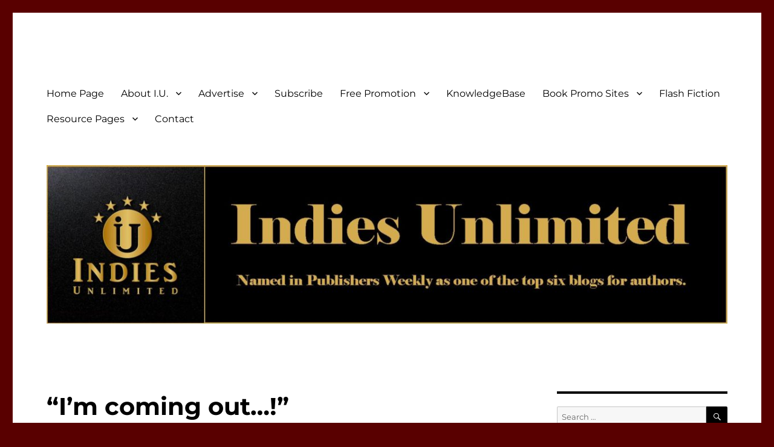

--- FILE ---
content_type: text/html; charset=UTF-8
request_url: https://indiesunlimited.com/2013/04/09/im-coming-out/
body_size: 26740
content:
<!DOCTYPE html>
<html dir="ltr" lang="en-US" class="no-js">
<head>
	<meta charset="UTF-8">
	<meta name="viewport" content="width=device-width, initial-scale=1.0">
	<link rel="profile" href="https://gmpg.org/xfn/11">
		<script>
(function(html){html.className = html.className.replace(/\bno-js\b/,'js')})(document.documentElement);
//# sourceURL=twentysixteen_javascript_detection
</script>
<title>I'm Coming Out... | Celebrating Independent Authors</title>
	<style>img:is([sizes="auto" i], [sizes^="auto," i]) { contain-intrinsic-size: 3000px 1500px }</style>
	
		<!-- All in One SEO 4.9.3 - aioseo.com -->
	<meta name="description" content="Book launches should be fun and an important part of your marketing strategy." />
	<meta name="robots" content="max-image-preview:large" />
	<meta name="author" content="Carol Wyer"/>
	<meta name="keywords" content="books,book marketing,book lauch promotional ideas,carol wtyer,book launch,book release promotion,in-person book release party" />
	<link rel="canonical" href="https://indiesunlimited.com/2013/04/09/im-coming-out/" />
	<meta name="generator" content="All in One SEO (AIOSEO) 4.9.3" />
		<script type="application/ld+json" class="aioseo-schema">
			{"@context":"https:\/\/schema.org","@graph":[{"@type":"Article","@id":"https:\/\/indiesunlimited.com\/2013\/04\/09\/im-coming-out\/#article","name":"I'm Coming Out... | Celebrating Independent Authors","headline":"\u201cI\u2019m coming out&#8230;!\u201d","author":{"@id":"https:\/\/indiesunlimited.com\/author\/carol-wyer\/#author"},"publisher":{"@id":"https:\/\/indiesunlimited.com\/#organization"},"image":{"@type":"ImageObject","url":"https:\/\/indiesunlimited.com\/wp-content\/uploads\/2013\/04\/Champagne-glasses.jpg","@id":"https:\/\/indiesunlimited.com\/2013\/04\/09\/im-coming-out\/#articleImage","width":305,"height":286},"datePublished":"2013-04-09T05:00:00-07:00","dateModified":"2015-02-28T11:02:38-08:00","inLanguage":"en-US","commentCount":26,"mainEntityOfPage":{"@id":"https:\/\/indiesunlimited.com\/2013\/04\/09\/im-coming-out\/#webpage"},"isPartOf":{"@id":"https:\/\/indiesunlimited.com\/2013\/04\/09\/im-coming-out\/#webpage"},"articleSection":"Staff Articles, book launch, book marketing, book release promotion, in-person book release party"},{"@type":"BreadcrumbList","@id":"https:\/\/indiesunlimited.com\/2013\/04\/09\/im-coming-out\/#breadcrumblist","itemListElement":[{"@type":"ListItem","@id":"https:\/\/indiesunlimited.com#listItem","position":1,"name":"Home","item":"https:\/\/indiesunlimited.com","nextItem":{"@type":"ListItem","@id":"https:\/\/indiesunlimited.com\/category\/posts-by-iu-staff\/#listItem","name":"Staff Articles"}},{"@type":"ListItem","@id":"https:\/\/indiesunlimited.com\/category\/posts-by-iu-staff\/#listItem","position":2,"name":"Staff Articles","item":"https:\/\/indiesunlimited.com\/category\/posts-by-iu-staff\/","nextItem":{"@type":"ListItem","@id":"https:\/\/indiesunlimited.com\/2013\/04\/09\/im-coming-out\/#listItem","name":"\u201cI\u2019m coming out&#8230;!\u201d"},"previousItem":{"@type":"ListItem","@id":"https:\/\/indiesunlimited.com#listItem","name":"Home"}},{"@type":"ListItem","@id":"https:\/\/indiesunlimited.com\/2013\/04\/09\/im-coming-out\/#listItem","position":3,"name":"\u201cI\u2019m coming out&#8230;!\u201d","previousItem":{"@type":"ListItem","@id":"https:\/\/indiesunlimited.com\/category\/posts-by-iu-staff\/#listItem","name":"Staff Articles"}}]},{"@type":"Organization","@id":"https:\/\/indiesunlimited.com\/#organization","name":"Indies Unlimited","description":"Celebrating Independent Authors","url":"https:\/\/indiesunlimited.com\/"},{"@type":"Person","@id":"https:\/\/indiesunlimited.com\/author\/carol-wyer\/#author","url":"https:\/\/indiesunlimited.com\/author\/carol-wyer\/","name":"Carol Wyer","image":{"@type":"ImageObject","@id":"https:\/\/indiesunlimited.com\/2013\/04\/09\/im-coming-out\/#authorImage","url":"https:\/\/secure.gravatar.com\/avatar\/49f0fdc56b36d18cdbc299d3a56f0a12566c174c7eb2c5171a11c616f97d8db7?s=96&d=blank&r=g","width":96,"height":96,"caption":"Carol Wyer"}},{"@type":"WebPage","@id":"https:\/\/indiesunlimited.com\/2013\/04\/09\/im-coming-out\/#webpage","url":"https:\/\/indiesunlimited.com\/2013\/04\/09\/im-coming-out\/","name":"I'm Coming Out... | Celebrating Independent Authors","description":"Book launches should be fun and an important part of your marketing strategy.","inLanguage":"en-US","isPartOf":{"@id":"https:\/\/indiesunlimited.com\/#website"},"breadcrumb":{"@id":"https:\/\/indiesunlimited.com\/2013\/04\/09\/im-coming-out\/#breadcrumblist"},"author":{"@id":"https:\/\/indiesunlimited.com\/author\/carol-wyer\/#author"},"creator":{"@id":"https:\/\/indiesunlimited.com\/author\/carol-wyer\/#author"},"datePublished":"2013-04-09T05:00:00-07:00","dateModified":"2015-02-28T11:02:38-08:00"},{"@type":"WebSite","@id":"https:\/\/indiesunlimited.com\/#website","url":"https:\/\/indiesunlimited.com\/","name":"Indies Unlimited","description":"Celebrating Independent Authors","inLanguage":"en-US","publisher":{"@id":"https:\/\/indiesunlimited.com\/#organization"}}]}
		</script>
		<!-- All in One SEO -->


<!-- Google Tag Manager for WordPress by gtm4wp.com -->
<script data-cfasync="false" data-pagespeed-no-defer>
	var gtm4wp_datalayer_name = "dataLayer";
	var dataLayer = dataLayer || [];
</script>
<!-- End Google Tag Manager for WordPress by gtm4wp.com --><link rel='dns-prefetch' href='//secure.gravatar.com' />
<link rel='dns-prefetch' href='//stats.wp.com' />
<link rel='dns-prefetch' href='//v0.wordpress.com' />
<link rel='dns-prefetch' href='//widgets.wp.com' />
<link rel='dns-prefetch' href='//s0.wp.com' />
<link rel='dns-prefetch' href='//0.gravatar.com' />
<link rel='dns-prefetch' href='//1.gravatar.com' />
<link rel='dns-prefetch' href='//2.gravatar.com' />
<link rel="alternate" type="application/rss+xml" title="Indies Unlimited &raquo; Feed" href="https://indiesunlimited.com/feed/" />
<link rel="alternate" type="application/rss+xml" title="Indies Unlimited &raquo; Comments Feed" href="https://indiesunlimited.com/comments/feed/" />
<link rel="alternate" type="application/rss+xml" title="Indies Unlimited &raquo; “I’m coming out&#8230;!” Comments Feed" href="https://indiesunlimited.com/2013/04/09/im-coming-out/feed/" />
<script>
window._wpemojiSettings = {"baseUrl":"https:\/\/s.w.org\/images\/core\/emoji\/16.0.1\/72x72\/","ext":".png","svgUrl":"https:\/\/s.w.org\/images\/core\/emoji\/16.0.1\/svg\/","svgExt":".svg","source":{"concatemoji":"https:\/\/indiesunlimited.com\/wp-includes\/js\/wp-emoji-release.min.js?ver=6.8.3"}};
/*! This file is auto-generated */
!function(s,n){var o,i,e;function c(e){try{var t={supportTests:e,timestamp:(new Date).valueOf()};sessionStorage.setItem(o,JSON.stringify(t))}catch(e){}}function p(e,t,n){e.clearRect(0,0,e.canvas.width,e.canvas.height),e.fillText(t,0,0);var t=new Uint32Array(e.getImageData(0,0,e.canvas.width,e.canvas.height).data),a=(e.clearRect(0,0,e.canvas.width,e.canvas.height),e.fillText(n,0,0),new Uint32Array(e.getImageData(0,0,e.canvas.width,e.canvas.height).data));return t.every(function(e,t){return e===a[t]})}function u(e,t){e.clearRect(0,0,e.canvas.width,e.canvas.height),e.fillText(t,0,0);for(var n=e.getImageData(16,16,1,1),a=0;a<n.data.length;a++)if(0!==n.data[a])return!1;return!0}function f(e,t,n,a){switch(t){case"flag":return n(e,"\ud83c\udff3\ufe0f\u200d\u26a7\ufe0f","\ud83c\udff3\ufe0f\u200b\u26a7\ufe0f")?!1:!n(e,"\ud83c\udde8\ud83c\uddf6","\ud83c\udde8\u200b\ud83c\uddf6")&&!n(e,"\ud83c\udff4\udb40\udc67\udb40\udc62\udb40\udc65\udb40\udc6e\udb40\udc67\udb40\udc7f","\ud83c\udff4\u200b\udb40\udc67\u200b\udb40\udc62\u200b\udb40\udc65\u200b\udb40\udc6e\u200b\udb40\udc67\u200b\udb40\udc7f");case"emoji":return!a(e,"\ud83e\udedf")}return!1}function g(e,t,n,a){var r="undefined"!=typeof WorkerGlobalScope&&self instanceof WorkerGlobalScope?new OffscreenCanvas(300,150):s.createElement("canvas"),o=r.getContext("2d",{willReadFrequently:!0}),i=(o.textBaseline="top",o.font="600 32px Arial",{});return e.forEach(function(e){i[e]=t(o,e,n,a)}),i}function t(e){var t=s.createElement("script");t.src=e,t.defer=!0,s.head.appendChild(t)}"undefined"!=typeof Promise&&(o="wpEmojiSettingsSupports",i=["flag","emoji"],n.supports={everything:!0,everythingExceptFlag:!0},e=new Promise(function(e){s.addEventListener("DOMContentLoaded",e,{once:!0})}),new Promise(function(t){var n=function(){try{var e=JSON.parse(sessionStorage.getItem(o));if("object"==typeof e&&"number"==typeof e.timestamp&&(new Date).valueOf()<e.timestamp+604800&&"object"==typeof e.supportTests)return e.supportTests}catch(e){}return null}();if(!n){if("undefined"!=typeof Worker&&"undefined"!=typeof OffscreenCanvas&&"undefined"!=typeof URL&&URL.createObjectURL&&"undefined"!=typeof Blob)try{var e="postMessage("+g.toString()+"("+[JSON.stringify(i),f.toString(),p.toString(),u.toString()].join(",")+"));",a=new Blob([e],{type:"text/javascript"}),r=new Worker(URL.createObjectURL(a),{name:"wpTestEmojiSupports"});return void(r.onmessage=function(e){c(n=e.data),r.terminate(),t(n)})}catch(e){}c(n=g(i,f,p,u))}t(n)}).then(function(e){for(var t in e)n.supports[t]=e[t],n.supports.everything=n.supports.everything&&n.supports[t],"flag"!==t&&(n.supports.everythingExceptFlag=n.supports.everythingExceptFlag&&n.supports[t]);n.supports.everythingExceptFlag=n.supports.everythingExceptFlag&&!n.supports.flag,n.DOMReady=!1,n.readyCallback=function(){n.DOMReady=!0}}).then(function(){return e}).then(function(){var e;n.supports.everything||(n.readyCallback(),(e=n.source||{}).concatemoji?t(e.concatemoji):e.wpemoji&&e.twemoji&&(t(e.twemoji),t(e.wpemoji)))}))}((window,document),window._wpemojiSettings);
</script>
<link rel='stylesheet' id='twentysixteen-jetpack-css' href='https://indiesunlimited.com/wp-content/plugins/jetpack/modules/theme-tools/compat/twentysixteen.css?ver=15.4' media='all' />
<style id='wp-emoji-styles-inline-css'>

	img.wp-smiley, img.emoji {
		display: inline !important;
		border: none !important;
		box-shadow: none !important;
		height: 1em !important;
		width: 1em !important;
		margin: 0 0.07em !important;
		vertical-align: -0.1em !important;
		background: none !important;
		padding: 0 !important;
	}
</style>
<link rel='stylesheet' id='wp-block-library-css' href='https://indiesunlimited.com/wp-includes/css/dist/block-library/style.min.css?ver=6.8.3' media='all' />
<style id='wp-block-library-theme-inline-css'>
.wp-block-audio :where(figcaption){color:#555;font-size:13px;text-align:center}.is-dark-theme .wp-block-audio :where(figcaption){color:#ffffffa6}.wp-block-audio{margin:0 0 1em}.wp-block-code{border:1px solid #ccc;border-radius:4px;font-family:Menlo,Consolas,monaco,monospace;padding:.8em 1em}.wp-block-embed :where(figcaption){color:#555;font-size:13px;text-align:center}.is-dark-theme .wp-block-embed :where(figcaption){color:#ffffffa6}.wp-block-embed{margin:0 0 1em}.blocks-gallery-caption{color:#555;font-size:13px;text-align:center}.is-dark-theme .blocks-gallery-caption{color:#ffffffa6}:root :where(.wp-block-image figcaption){color:#555;font-size:13px;text-align:center}.is-dark-theme :root :where(.wp-block-image figcaption){color:#ffffffa6}.wp-block-image{margin:0 0 1em}.wp-block-pullquote{border-bottom:4px solid;border-top:4px solid;color:currentColor;margin-bottom:1.75em}.wp-block-pullquote cite,.wp-block-pullquote footer,.wp-block-pullquote__citation{color:currentColor;font-size:.8125em;font-style:normal;text-transform:uppercase}.wp-block-quote{border-left:.25em solid;margin:0 0 1.75em;padding-left:1em}.wp-block-quote cite,.wp-block-quote footer{color:currentColor;font-size:.8125em;font-style:normal;position:relative}.wp-block-quote:where(.has-text-align-right){border-left:none;border-right:.25em solid;padding-left:0;padding-right:1em}.wp-block-quote:where(.has-text-align-center){border:none;padding-left:0}.wp-block-quote.is-large,.wp-block-quote.is-style-large,.wp-block-quote:where(.is-style-plain){border:none}.wp-block-search .wp-block-search__label{font-weight:700}.wp-block-search__button{border:1px solid #ccc;padding:.375em .625em}:where(.wp-block-group.has-background){padding:1.25em 2.375em}.wp-block-separator.has-css-opacity{opacity:.4}.wp-block-separator{border:none;border-bottom:2px solid;margin-left:auto;margin-right:auto}.wp-block-separator.has-alpha-channel-opacity{opacity:1}.wp-block-separator:not(.is-style-wide):not(.is-style-dots){width:100px}.wp-block-separator.has-background:not(.is-style-dots){border-bottom:none;height:1px}.wp-block-separator.has-background:not(.is-style-wide):not(.is-style-dots){height:2px}.wp-block-table{margin:0 0 1em}.wp-block-table td,.wp-block-table th{word-break:normal}.wp-block-table :where(figcaption){color:#555;font-size:13px;text-align:center}.is-dark-theme .wp-block-table :where(figcaption){color:#ffffffa6}.wp-block-video :where(figcaption){color:#555;font-size:13px;text-align:center}.is-dark-theme .wp-block-video :where(figcaption){color:#ffffffa6}.wp-block-video{margin:0 0 1em}:root :where(.wp-block-template-part.has-background){margin-bottom:0;margin-top:0;padding:1.25em 2.375em}
</style>
<style id='classic-theme-styles-inline-css'>
/*! This file is auto-generated */
.wp-block-button__link{color:#fff;background-color:#32373c;border-radius:9999px;box-shadow:none;text-decoration:none;padding:calc(.667em + 2px) calc(1.333em + 2px);font-size:1.125em}.wp-block-file__button{background:#32373c;color:#fff;text-decoration:none}
</style>
<link rel='stylesheet' id='aioseo/css/src/vue/standalone/blocks/table-of-contents/global.scss-css' href='https://indiesunlimited.com/wp-content/plugins/all-in-one-seo-pack/dist/Lite/assets/css/table-of-contents/global.e90f6d47.css?ver=4.9.3' media='all' />
<link rel='stylesheet' id='mediaelement-css' href='https://indiesunlimited.com/wp-includes/js/mediaelement/mediaelementplayer-legacy.min.css?ver=4.2.17' media='all' />
<link rel='stylesheet' id='wp-mediaelement-css' href='https://indiesunlimited.com/wp-includes/js/mediaelement/wp-mediaelement.min.css?ver=6.8.3' media='all' />
<style id='jetpack-sharing-buttons-style-inline-css'>
.jetpack-sharing-buttons__services-list{display:flex;flex-direction:row;flex-wrap:wrap;gap:0;list-style-type:none;margin:5px;padding:0}.jetpack-sharing-buttons__services-list.has-small-icon-size{font-size:12px}.jetpack-sharing-buttons__services-list.has-normal-icon-size{font-size:16px}.jetpack-sharing-buttons__services-list.has-large-icon-size{font-size:24px}.jetpack-sharing-buttons__services-list.has-huge-icon-size{font-size:36px}@media print{.jetpack-sharing-buttons__services-list{display:none!important}}.editor-styles-wrapper .wp-block-jetpack-sharing-buttons{gap:0;padding-inline-start:0}ul.jetpack-sharing-buttons__services-list.has-background{padding:1.25em 2.375em}
</style>
<style id='global-styles-inline-css'>
:root{--wp--preset--aspect-ratio--square: 1;--wp--preset--aspect-ratio--4-3: 4/3;--wp--preset--aspect-ratio--3-4: 3/4;--wp--preset--aspect-ratio--3-2: 3/2;--wp--preset--aspect-ratio--2-3: 2/3;--wp--preset--aspect-ratio--16-9: 16/9;--wp--preset--aspect-ratio--9-16: 9/16;--wp--preset--color--black: #000000;--wp--preset--color--cyan-bluish-gray: #abb8c3;--wp--preset--color--white: #fff;--wp--preset--color--pale-pink: #f78da7;--wp--preset--color--vivid-red: #cf2e2e;--wp--preset--color--luminous-vivid-orange: #ff6900;--wp--preset--color--luminous-vivid-amber: #fcb900;--wp--preset--color--light-green-cyan: #7bdcb5;--wp--preset--color--vivid-green-cyan: #00d084;--wp--preset--color--pale-cyan-blue: #8ed1fc;--wp--preset--color--vivid-cyan-blue: #0693e3;--wp--preset--color--vivid-purple: #9b51e0;--wp--preset--color--dark-gray: #1a1a1a;--wp--preset--color--medium-gray: #686868;--wp--preset--color--light-gray: #e5e5e5;--wp--preset--color--blue-gray: #4d545c;--wp--preset--color--bright-blue: #007acc;--wp--preset--color--light-blue: #9adffd;--wp--preset--color--dark-brown: #402b30;--wp--preset--color--medium-brown: #774e24;--wp--preset--color--dark-red: #640c1f;--wp--preset--color--bright-red: #ff675f;--wp--preset--color--yellow: #ffef8e;--wp--preset--gradient--vivid-cyan-blue-to-vivid-purple: linear-gradient(135deg,rgba(6,147,227,1) 0%,rgb(155,81,224) 100%);--wp--preset--gradient--light-green-cyan-to-vivid-green-cyan: linear-gradient(135deg,rgb(122,220,180) 0%,rgb(0,208,130) 100%);--wp--preset--gradient--luminous-vivid-amber-to-luminous-vivid-orange: linear-gradient(135deg,rgba(252,185,0,1) 0%,rgba(255,105,0,1) 100%);--wp--preset--gradient--luminous-vivid-orange-to-vivid-red: linear-gradient(135deg,rgba(255,105,0,1) 0%,rgb(207,46,46) 100%);--wp--preset--gradient--very-light-gray-to-cyan-bluish-gray: linear-gradient(135deg,rgb(238,238,238) 0%,rgb(169,184,195) 100%);--wp--preset--gradient--cool-to-warm-spectrum: linear-gradient(135deg,rgb(74,234,220) 0%,rgb(151,120,209) 20%,rgb(207,42,186) 40%,rgb(238,44,130) 60%,rgb(251,105,98) 80%,rgb(254,248,76) 100%);--wp--preset--gradient--blush-light-purple: linear-gradient(135deg,rgb(255,206,236) 0%,rgb(152,150,240) 100%);--wp--preset--gradient--blush-bordeaux: linear-gradient(135deg,rgb(254,205,165) 0%,rgb(254,45,45) 50%,rgb(107,0,62) 100%);--wp--preset--gradient--luminous-dusk: linear-gradient(135deg,rgb(255,203,112) 0%,rgb(199,81,192) 50%,rgb(65,88,208) 100%);--wp--preset--gradient--pale-ocean: linear-gradient(135deg,rgb(255,245,203) 0%,rgb(182,227,212) 50%,rgb(51,167,181) 100%);--wp--preset--gradient--electric-grass: linear-gradient(135deg,rgb(202,248,128) 0%,rgb(113,206,126) 100%);--wp--preset--gradient--midnight: linear-gradient(135deg,rgb(2,3,129) 0%,rgb(40,116,252) 100%);--wp--preset--font-size--small: 13px;--wp--preset--font-size--medium: 20px;--wp--preset--font-size--large: 36px;--wp--preset--font-size--x-large: 42px;--wp--preset--spacing--20: 0.44rem;--wp--preset--spacing--30: 0.67rem;--wp--preset--spacing--40: 1rem;--wp--preset--spacing--50: 1.5rem;--wp--preset--spacing--60: 2.25rem;--wp--preset--spacing--70: 3.38rem;--wp--preset--spacing--80: 5.06rem;--wp--preset--shadow--natural: 6px 6px 9px rgba(0, 0, 0, 0.2);--wp--preset--shadow--deep: 12px 12px 50px rgba(0, 0, 0, 0.4);--wp--preset--shadow--sharp: 6px 6px 0px rgba(0, 0, 0, 0.2);--wp--preset--shadow--outlined: 6px 6px 0px -3px rgba(255, 255, 255, 1), 6px 6px rgba(0, 0, 0, 1);--wp--preset--shadow--crisp: 6px 6px 0px rgba(0, 0, 0, 1);}:where(.is-layout-flex){gap: 0.5em;}:where(.is-layout-grid){gap: 0.5em;}body .is-layout-flex{display: flex;}.is-layout-flex{flex-wrap: wrap;align-items: center;}.is-layout-flex > :is(*, div){margin: 0;}body .is-layout-grid{display: grid;}.is-layout-grid > :is(*, div){margin: 0;}:where(.wp-block-columns.is-layout-flex){gap: 2em;}:where(.wp-block-columns.is-layout-grid){gap: 2em;}:where(.wp-block-post-template.is-layout-flex){gap: 1.25em;}:where(.wp-block-post-template.is-layout-grid){gap: 1.25em;}.has-black-color{color: var(--wp--preset--color--black) !important;}.has-cyan-bluish-gray-color{color: var(--wp--preset--color--cyan-bluish-gray) !important;}.has-white-color{color: var(--wp--preset--color--white) !important;}.has-pale-pink-color{color: var(--wp--preset--color--pale-pink) !important;}.has-vivid-red-color{color: var(--wp--preset--color--vivid-red) !important;}.has-luminous-vivid-orange-color{color: var(--wp--preset--color--luminous-vivid-orange) !important;}.has-luminous-vivid-amber-color{color: var(--wp--preset--color--luminous-vivid-amber) !important;}.has-light-green-cyan-color{color: var(--wp--preset--color--light-green-cyan) !important;}.has-vivid-green-cyan-color{color: var(--wp--preset--color--vivid-green-cyan) !important;}.has-pale-cyan-blue-color{color: var(--wp--preset--color--pale-cyan-blue) !important;}.has-vivid-cyan-blue-color{color: var(--wp--preset--color--vivid-cyan-blue) !important;}.has-vivid-purple-color{color: var(--wp--preset--color--vivid-purple) !important;}.has-black-background-color{background-color: var(--wp--preset--color--black) !important;}.has-cyan-bluish-gray-background-color{background-color: var(--wp--preset--color--cyan-bluish-gray) !important;}.has-white-background-color{background-color: var(--wp--preset--color--white) !important;}.has-pale-pink-background-color{background-color: var(--wp--preset--color--pale-pink) !important;}.has-vivid-red-background-color{background-color: var(--wp--preset--color--vivid-red) !important;}.has-luminous-vivid-orange-background-color{background-color: var(--wp--preset--color--luminous-vivid-orange) !important;}.has-luminous-vivid-amber-background-color{background-color: var(--wp--preset--color--luminous-vivid-amber) !important;}.has-light-green-cyan-background-color{background-color: var(--wp--preset--color--light-green-cyan) !important;}.has-vivid-green-cyan-background-color{background-color: var(--wp--preset--color--vivid-green-cyan) !important;}.has-pale-cyan-blue-background-color{background-color: var(--wp--preset--color--pale-cyan-blue) !important;}.has-vivid-cyan-blue-background-color{background-color: var(--wp--preset--color--vivid-cyan-blue) !important;}.has-vivid-purple-background-color{background-color: var(--wp--preset--color--vivid-purple) !important;}.has-black-border-color{border-color: var(--wp--preset--color--black) !important;}.has-cyan-bluish-gray-border-color{border-color: var(--wp--preset--color--cyan-bluish-gray) !important;}.has-white-border-color{border-color: var(--wp--preset--color--white) !important;}.has-pale-pink-border-color{border-color: var(--wp--preset--color--pale-pink) !important;}.has-vivid-red-border-color{border-color: var(--wp--preset--color--vivid-red) !important;}.has-luminous-vivid-orange-border-color{border-color: var(--wp--preset--color--luminous-vivid-orange) !important;}.has-luminous-vivid-amber-border-color{border-color: var(--wp--preset--color--luminous-vivid-amber) !important;}.has-light-green-cyan-border-color{border-color: var(--wp--preset--color--light-green-cyan) !important;}.has-vivid-green-cyan-border-color{border-color: var(--wp--preset--color--vivid-green-cyan) !important;}.has-pale-cyan-blue-border-color{border-color: var(--wp--preset--color--pale-cyan-blue) !important;}.has-vivid-cyan-blue-border-color{border-color: var(--wp--preset--color--vivid-cyan-blue) !important;}.has-vivid-purple-border-color{border-color: var(--wp--preset--color--vivid-purple) !important;}.has-vivid-cyan-blue-to-vivid-purple-gradient-background{background: var(--wp--preset--gradient--vivid-cyan-blue-to-vivid-purple) !important;}.has-light-green-cyan-to-vivid-green-cyan-gradient-background{background: var(--wp--preset--gradient--light-green-cyan-to-vivid-green-cyan) !important;}.has-luminous-vivid-amber-to-luminous-vivid-orange-gradient-background{background: var(--wp--preset--gradient--luminous-vivid-amber-to-luminous-vivid-orange) !important;}.has-luminous-vivid-orange-to-vivid-red-gradient-background{background: var(--wp--preset--gradient--luminous-vivid-orange-to-vivid-red) !important;}.has-very-light-gray-to-cyan-bluish-gray-gradient-background{background: var(--wp--preset--gradient--very-light-gray-to-cyan-bluish-gray) !important;}.has-cool-to-warm-spectrum-gradient-background{background: var(--wp--preset--gradient--cool-to-warm-spectrum) !important;}.has-blush-light-purple-gradient-background{background: var(--wp--preset--gradient--blush-light-purple) !important;}.has-blush-bordeaux-gradient-background{background: var(--wp--preset--gradient--blush-bordeaux) !important;}.has-luminous-dusk-gradient-background{background: var(--wp--preset--gradient--luminous-dusk) !important;}.has-pale-ocean-gradient-background{background: var(--wp--preset--gradient--pale-ocean) !important;}.has-electric-grass-gradient-background{background: var(--wp--preset--gradient--electric-grass) !important;}.has-midnight-gradient-background{background: var(--wp--preset--gradient--midnight) !important;}.has-small-font-size{font-size: var(--wp--preset--font-size--small) !important;}.has-medium-font-size{font-size: var(--wp--preset--font-size--medium) !important;}.has-large-font-size{font-size: var(--wp--preset--font-size--large) !important;}.has-x-large-font-size{font-size: var(--wp--preset--font-size--x-large) !important;}
:where(.wp-block-post-template.is-layout-flex){gap: 1.25em;}:where(.wp-block-post-template.is-layout-grid){gap: 1.25em;}
:where(.wp-block-columns.is-layout-flex){gap: 2em;}:where(.wp-block-columns.is-layout-grid){gap: 2em;}
:root :where(.wp-block-pullquote){font-size: 1.5em;line-height: 1.6;}
</style>
<link rel='stylesheet' id='wp-polls-css' href='https://indiesunlimited.com/wp-content/plugins/wp-polls/polls-css.css?ver=2.77.3' media='all' />
<style id='wp-polls-inline-css'>
.wp-polls .pollbar {
	margin: 1px;
	font-size: 6px;
	line-height: 8px;
	height: 8px;
	background-image: url('https://indiesunlimited.com/wp-content/plugins/wp-polls/images/default/pollbg.gif');
	border: 1px solid #c8c8c8;
}

</style>
<link rel='stylesheet' id='wp-components-css' href='https://indiesunlimited.com/wp-includes/css/dist/components/style.min.css?ver=6.8.3' media='all' />
<link rel='stylesheet' id='godaddy-styles-css' href='https://indiesunlimited.com/wp-content/mu-plugins/vendor/wpex/godaddy-launch/includes/Dependencies/GoDaddy/Styles/build/latest.css?ver=2.0.2' media='all' />
<link rel='stylesheet' id='chld_thm_cfg_parent-css' href='https://indiesunlimited.com/wp-content/themes/twentysixteen/style.css?ver=6.8.3' media='all' />
<link rel='stylesheet' id='twentysixteen-fonts-css' href='https://indiesunlimited.com/wp-content/themes/twentysixteen/fonts/merriweather-plus-montserrat-plus-inconsolata.css?ver=20230328' media='all' />
<link rel='stylesheet' id='genericons-css' href='https://indiesunlimited.com/wp-content/plugins/jetpack/_inc/genericons/genericons/genericons.css?ver=3.1' media='all' />
<link rel='stylesheet' id='twentysixteen-style-css' href='https://indiesunlimited.com/wp-content/themes/twentysixteen-child/style.css?ver=1.3.1503401308' media='all' />
<style id='twentysixteen-style-inline-css'>

		/* Custom Main Text Color */
		body,
		blockquote cite,
		blockquote small,
		.main-navigation a,
		.menu-toggle,
		.dropdown-toggle,
		.social-navigation a,
		.post-navigation a,
		.pagination a:hover,
		.pagination a:focus,
		.widget-title a,
		.site-branding .site-title a,
		.entry-title a,
		.page-links > .page-links-title,
		.comment-author,
		.comment-reply-title small a:hover,
		.comment-reply-title small a:focus {
			color: #000000;
		}

		blockquote,
		.menu-toggle.toggled-on,
		.menu-toggle.toggled-on:hover,
		.menu-toggle.toggled-on:focus,
		.post-navigation,
		.post-navigation div + div,
		.pagination,
		.widget,
		.page-header,
		.page-links a,
		.comments-title,
		.comment-reply-title {
			border-color: #000000;
		}

		button,
		button[disabled]:hover,
		button[disabled]:focus,
		input[type="button"],
		input[type="button"][disabled]:hover,
		input[type="button"][disabled]:focus,
		input[type="reset"],
		input[type="reset"][disabled]:hover,
		input[type="reset"][disabled]:focus,
		input[type="submit"],
		input[type="submit"][disabled]:hover,
		input[type="submit"][disabled]:focus,
		.menu-toggle.toggled-on,
		.menu-toggle.toggled-on:hover,
		.menu-toggle.toggled-on:focus,
		.pagination:before,
		.pagination:after,
		.pagination .prev,
		.pagination .next,
		.page-links a {
			background-color: #000000;
		}

		/* Border Color */
		fieldset,
		pre,
		abbr,
		acronym,
		table,
		th,
		td,
		input[type="date"],
		input[type="time"],
		input[type="datetime-local"],
		input[type="week"],
		input[type="month"],
		input[type="text"],
		input[type="email"],
		input[type="url"],
		input[type="password"],
		input[type="search"],
		input[type="tel"],
		input[type="number"],
		textarea,
		.main-navigation li,
		.main-navigation .primary-menu,
		.menu-toggle,
		.dropdown-toggle:after,
		.social-navigation a,
		.image-navigation,
		.comment-navigation,
		.tagcloud a,
		.entry-content,
		.entry-summary,
		.page-links a,
		.page-links > span,
		.comment-list article,
		.comment-list .pingback,
		.comment-list .trackback,
		.comment-reply-link,
		.no-comments,
		.widecolumn .mu_register .mu_alert {
			border-color: rgba( 0, 0, 0, 0.2);
		}

		hr,
		code {
			background-color: rgba( 0, 0, 0, 0.2);
		}

		@media screen and (min-width: 56.875em) {
			.main-navigation ul ul,
			.main-navigation ul ul li {
				border-color: rgba( 0, 0, 0, 0.2);
			}

			.main-navigation ul ul:before {
				border-top-color: rgba( 0, 0, 0, 0.2);
				border-bottom-color: rgba( 0, 0, 0, 0.2);
			}
		}
	
</style>
<link rel='stylesheet' id='twentysixteen-block-style-css' href='https://indiesunlimited.com/wp-content/themes/twentysixteen/css/blocks.css?ver=20240817' media='all' />
<link rel='stylesheet' id='jetpack_likes-css' href='https://indiesunlimited.com/wp-content/plugins/jetpack/modules/likes/style.css?ver=15.4' media='all' />
<link rel='stylesheet' id='newsletter-css' href='https://indiesunlimited.com/wp-content/plugins/newsletter/style.css?ver=9.1.1' media='all' />
<link rel='stylesheet' id='sharedaddy-css' href='https://indiesunlimited.com/wp-content/plugins/jetpack/modules/sharedaddy/sharing.css?ver=15.4' media='all' />
<link rel='stylesheet' id='social-logos-css' href='https://indiesunlimited.com/wp-content/plugins/jetpack/_inc/social-logos/social-logos.min.css?ver=15.4' media='all' />
<script src="https://indiesunlimited.com/wp-includes/js/jquery/jquery.min.js?ver=3.7.1" id="jquery-core-js"></script>
<script src="https://indiesunlimited.com/wp-includes/js/jquery/jquery-migrate.min.js?ver=3.4.1" id="jquery-migrate-js"></script>
<script id="twentysixteen-script-js-extra">
var screenReaderText = {"expand":"expand child menu","collapse":"collapse child menu"};
</script>
<script src="https://indiesunlimited.com/wp-content/themes/twentysixteen/js/functions.js?ver=20230629" id="twentysixteen-script-js" defer data-wp-strategy="defer"></script>
<link rel="https://api.w.org/" href="https://indiesunlimited.com/wp-json/" /><link rel="alternate" title="JSON" type="application/json" href="https://indiesunlimited.com/wp-json/wp/v2/posts/37061" /><link rel="EditURI" type="application/rsd+xml" title="RSD" href="https://indiesunlimited.com/xmlrpc.php?rsd" />
<meta name="generator" content="WordPress 6.8.3" />
<link rel='shortlink' href='https://wp.me/p1WnN1-9DL' />
<link rel="alternate" title="oEmbed (JSON)" type="application/json+oembed" href="https://indiesunlimited.com/wp-json/oembed/1.0/embed?url=https%3A%2F%2Findiesunlimited.com%2F2013%2F04%2F09%2Fim-coming-out%2F" />
<link rel="alternate" title="oEmbed (XML)" type="text/xml+oembed" href="https://indiesunlimited.com/wp-json/oembed/1.0/embed?url=https%3A%2F%2Findiesunlimited.com%2F2013%2F04%2F09%2Fim-coming-out%2F&#038;format=xml" />
<script>
  (function(i,s,o,g,r,a,m){i['GoogleAnalyticsObject']=r;i[r]=i[r]||function(){
  (i[r].q=i[r].q||[]).push(arguments)},i[r].l=1*new Date();a=s.createElement(o),
  m=s.getElementsByTagName(o)[0];a.async=1;a.src=g;m.parentNode.insertBefore(a,m)
  })(window,document,'script','https://www.google-analytics.com/analytics.js','ga');

  ga('create', 'UA-104944081-1', 'auto');
  ga('send', 'pageview');

</script><script type="text/javascript">
(function(url){
	if(/(?:Chrome\/26\.0\.1410\.63 Safari\/537\.31|WordfenceTestMonBot)/.test(navigator.userAgent)){ return; }
	var addEvent = function(evt, handler) {
		if (window.addEventListener) {
			document.addEventListener(evt, handler, false);
		} else if (window.attachEvent) {
			document.attachEvent('on' + evt, handler);
		}
	};
	var removeEvent = function(evt, handler) {
		if (window.removeEventListener) {
			document.removeEventListener(evt, handler, false);
		} else if (window.detachEvent) {
			document.detachEvent('on' + evt, handler);
		}
	};
	var evts = 'contextmenu dblclick drag dragend dragenter dragleave dragover dragstart drop keydown keypress keyup mousedown mousemove mouseout mouseover mouseup mousewheel scroll'.split(' ');
	var logHuman = function() {
		if (window.wfLogHumanRan) { return; }
		window.wfLogHumanRan = true;
		var wfscr = document.createElement('script');
		wfscr.type = 'text/javascript';
		wfscr.async = true;
		wfscr.src = url + '&r=' + Math.random();
		(document.getElementsByTagName('head')[0]||document.getElementsByTagName('body')[0]).appendChild(wfscr);
		for (var i = 0; i < evts.length; i++) {
			removeEvent(evts[i], logHuman);
		}
	};
	for (var i = 0; i < evts.length; i++) {
		addEvent(evts[i], logHuman);
	}
})('//indiesunlimited.com/?wordfence_lh=1&hid=134EB226B193DDA1638F7B81452D203C');
</script>	<style>img#wpstats{display:none}</style>
		
<!-- Google Tag Manager for WordPress by gtm4wp.com -->
<!-- GTM Container placement set to footer -->
<script data-cfasync="false" data-pagespeed-no-defer>
	var dataLayer_content = {"pagePostType":"post","pagePostType2":"single-post","pageCategory":["posts-by-iu-staff"],"pageAttributes":["book-launch","book-marketing","book-release-promotion","in-person-book-release-party"],"pagePostAuthor":"Carol Wyer"};
	dataLayer.push( dataLayer_content );
</script>
<script data-cfasync="false" data-pagespeed-no-defer>
(function(w,d,s,l,i){w[l]=w[l]||[];w[l].push({'gtm.start':
new Date().getTime(),event:'gtm.js'});var f=d.getElementsByTagName(s)[0],
j=d.createElement(s),dl=l!='dataLayer'?'&l='+l:'';j.async=true;j.src=
'//www.googletagmanager.com/gtm.js?id='+i+dl;f.parentNode.insertBefore(j,f);
})(window,document,'script','dataLayer','GTM-N54WBL7');
</script>
<!-- End Google Tag Manager for WordPress by gtm4wp.com -->
        <script type="text/javascript">
            var jQueryMigrateHelperHasSentDowngrade = false;

			window.onerror = function( msg, url, line, col, error ) {
				// Break out early, do not processing if a downgrade reqeust was already sent.
				if ( jQueryMigrateHelperHasSentDowngrade ) {
					return true;
                }

				var xhr = new XMLHttpRequest();
				var nonce = '7b6222606e';
				var jQueryFunctions = [
					'andSelf',
					'browser',
					'live',
					'boxModel',
					'support.boxModel',
					'size',
					'swap',
					'clean',
					'sub',
                ];
				var match_pattern = /\)\.(.+?) is not a function/;
                var erroredFunction = msg.match( match_pattern );

                // If there was no matching functions, do not try to downgrade.
                if ( null === erroredFunction || typeof erroredFunction !== 'object' || typeof erroredFunction[1] === "undefined" || -1 === jQueryFunctions.indexOf( erroredFunction[1] ) ) {
                    return true;
                }

                // Set that we've now attempted a downgrade request.
                jQueryMigrateHelperHasSentDowngrade = true;

				xhr.open( 'POST', 'https://indiesunlimited.com/wp-admin/admin-ajax.php' );
				xhr.setRequestHeader( 'Content-Type', 'application/x-www-form-urlencoded' );
				xhr.onload = function () {
					var response,
                        reload = false;

					if ( 200 === xhr.status ) {
                        try {
                        	response = JSON.parse( xhr.response );

                        	reload = response.data.reload;
                        } catch ( e ) {
                        	reload = false;
                        }
                    }

					// Automatically reload the page if a deprecation caused an automatic downgrade, ensure visitors get the best possible experience.
					if ( reload ) {
						location.reload();
                    }
				};

				xhr.send( encodeURI( 'action=jquery-migrate-downgrade-version&_wpnonce=' + nonce ) );

				// Suppress error alerts in older browsers
				return true;
			}
        </script>

		<style type="text/css">
.avatar {vertical-align:middle; margin-right:5px;}
.credit {font-size: 50%;}
</style>
				<style type="text/css" id="twentysixteen-header-css">
		.site-branding {
			margin: 0 auto 0 0;
		}

		.site-branding .site-title,
		.site-description {
			clip-path: inset(50%);
			position: absolute;
		}
		</style>
		<style id="custom-background-css">
body.custom-background { background-color: #590000; }
</style>
	<link rel="icon" href="https://indiesunlimited.com/wp-content/uploads/2016/02/cropped-cropped-New-Masthead-kb-2016-stripe-300-dpi-32x32.jpg" sizes="32x32" />
<link rel="icon" href="https://indiesunlimited.com/wp-content/uploads/2016/02/cropped-cropped-New-Masthead-kb-2016-stripe-300-dpi-192x192.jpg" sizes="192x192" />
<link rel="apple-touch-icon" href="https://indiesunlimited.com/wp-content/uploads/2016/02/cropped-cropped-New-Masthead-kb-2016-stripe-300-dpi-180x180.jpg" />
<meta name="msapplication-TileImage" content="https://indiesunlimited.com/wp-content/uploads/2016/02/cropped-cropped-New-Masthead-kb-2016-stripe-300-dpi-270x270.jpg" />
</head>

<body class="wp-singular post-template-default single single-post postid-37061 single-format-standard custom-background wp-embed-responsive wp-theme-twentysixteen wp-child-theme-twentysixteen-child group-blog">
<div id="page" class="site">
	<div class="site-inner">
		<a class="skip-link screen-reader-text" href="#content">
			Skip to content		</a>

		<header id="masthead" class="site-header">
			<div class="site-header-main">
				<div class="site-branding">
											<p class="site-title"><a href="https://indiesunlimited.com/" rel="home" >Indies Unlimited</a></p>
												<p class="site-description">Celebrating Independent Authors</p>
									</div><!-- .site-branding -->

									<button id="menu-toggle" class="menu-toggle">Menu</button>

					<div id="site-header-menu" class="site-header-menu">
													<nav id="site-navigation" class="main-navigation" aria-label="Primary Menu">
								<div class="menu-main_nav-container"><ul id="menu-main_nav" class="primary-menu"><li id="menu-item-21397" class="menu-item menu-item-type-custom menu-item-object-custom menu-item-home menu-item-21397"><a href="https://indiesunlimited.com/">Home Page</a></li>
<li id="menu-item-21398" class="menu-item menu-item-type-post_type menu-item-object-page menu-item-has-children menu-item-21398"><a href="https://indiesunlimited.com/about/">About I.U.</a>
<ul class="sub-menu">
	<li id="menu-item-21401" class="menu-item menu-item-type-post_type menu-item-object-page menu-item-21401"><a href="https://indiesunlimited.com/faq/">FAQ</a></li>
	<li id="menu-item-35973" class="menu-item menu-item-type-post_type menu-item-object-page menu-item-35973"><a href="https://indiesunlimited.com/comment-policy/">Comment Policy</a></li>
	<li id="menu-item-21403" class="menu-item menu-item-type-post_type menu-item-object-page menu-item-21403"><a href="https://indiesunlimited.com/author-bios/">Staff Bios</a></li>
	<li id="menu-item-33080" class="menu-item menu-item-type-post_type menu-item-object-page menu-item-33080"><a href="https://indiesunlimited.com/i-u-titles/">IU Titles</a></li>
	<li id="menu-item-21402" class="menu-item menu-item-type-post_type menu-item-object-page menu-item-21402"><a href="https://indiesunlimited.com/iu-gear/">IU Gear</a></li>
	<li id="menu-item-71460" class="menu-item menu-item-type-post_type menu-item-object-page menu-item-71460"><a href="https://indiesunlimited.com/what-others-are-saying-about-indies-unlimited/">What Others Are Saying about Indies Unlimited</a></li>
</ul>
</li>
<li id="menu-item-21399" class="menu-item menu-item-type-post_type menu-item-object-page menu-item-has-children menu-item-21399"><a href="https://indiesunlimited.com/advertise/">Advertise</a>
<ul class="sub-menu">
	<li id="menu-item-63695" class="menu-item menu-item-type-post_type menu-item-object-page menu-item-63695"><a href="https://indiesunlimited.com/advertise/for-vendors/">for Vendors</a></li>
	<li id="menu-item-63696" class="menu-item menu-item-type-post_type menu-item-object-page menu-item-63696"><a href="https://indiesunlimited.com/advertise/for-authors/">for Authors</a></li>
</ul>
</li>
<li id="menu-item-21929" class="menu-item menu-item-type-post_type menu-item-object-page menu-item-21929"><a href="https://indiesunlimited.com/subscribe-2/">Subscribe</a></li>
<li id="menu-item-40663" class="menu-item menu-item-type-post_type menu-item-object-page menu-item-has-children menu-item-40663"><a href="https://indiesunlimited.com/freebie-friday/">Free Promotion</a>
<ul class="sub-menu">
	<li id="menu-item-68908" class="menu-item menu-item-type-post_type menu-item-object-page menu-item-68908"><a href="https://indiesunlimited.com/freebie-friday/thrifty-thursday/">Thrifty Thursday</a></li>
	<li id="menu-item-65762" class="menu-item menu-item-type-post_type menu-item-object-page menu-item-65762"><a href="https://indiesunlimited.com/freebie-friday/print-book-party/">Print Book Party</a></li>
	<li id="menu-item-65776" class="menu-item menu-item-type-post_type menu-item-object-page menu-item-65776"><a href="https://indiesunlimited.com/guest-post-submissions/">Guest Post Submissions</a></li>
</ul>
</li>
<li id="menu-item-42336" class="menu-item menu-item-type-post_type menu-item-object-page menu-item-42336"><a href="https://indiesunlimited.com/knowledgebase/">KnowledgeBase</a></li>
<li id="menu-item-49505" class="menu-item menu-item-type-post_type menu-item-object-page menu-item-has-children menu-item-49505"><a href="https://indiesunlimited.com/book-promo-sites/">Book Promo Sites</a>
<ul class="sub-menu">
	<li id="menu-item-70219" class="menu-item menu-item-type-post_type menu-item-object-page menu-item-70219"><a href="https://indiesunlimited.com/book-promo-sites/martin-crosbies-book-promo-sites/">Martin Crosbie&#8217;s Book Promo Sites</a></li>
	<li id="menu-item-70215" class="menu-item menu-item-type-post_type menu-item-object-page menu-item-70215"><a href="https://indiesunlimited.com/book-promo-sites/book-promo-sites-for-new-releases/">Book Promo Sites for New Releases</a></li>
	<li id="menu-item-50818" class="menu-item menu-item-type-post_type menu-item-object-page menu-item-50818"><a href="https://indiesunlimited.com/reviews-and-review-sites/">Reviews and Review Sites</a></li>
</ul>
</li>
<li id="menu-item-56765" class="menu-item menu-item-type-post_type menu-item-object-page menu-item-56765"><a href="https://indiesunlimited.com/flash-fiction/">Flash Fiction</a></li>
<li id="menu-item-65578" class="menu-item menu-item-type-post_type menu-item-object-page menu-item-has-children menu-item-65578"><a href="https://indiesunlimited.com/resource-pages/">Resource Pages</a>
<ul class="sub-menu">
	<li id="menu-item-65780" class="menu-item menu-item-type-post_type menu-item-object-page menu-item-65780"><a href="https://indiesunlimited.com/ive-written-a-book-how-do-i-publish-it/">I’ve Written a Book, How Do I Publish It?</a></li>
	<li id="menu-item-65779" class="menu-item menu-item-type-post_type menu-item-object-page menu-item-65779"><a href="https://indiesunlimited.com/glossary-for-authors/">Glossary for Authors</a></li>
	<li id="menu-item-65778" class="menu-item menu-item-type-post_type menu-item-object-page menu-item-65778"><a href="https://indiesunlimited.com/amazon-author-central-pages/">Amazon Author Central Pages</a></li>
	<li id="menu-item-65777" class="menu-item menu-item-type-post_type menu-item-object-page menu-item-65777"><a href="https://indiesunlimited.com/resource-beta-readers/">Author Resource: Beta Readers</a></li>
	<li id="menu-item-65592" class="menu-item menu-item-type-post_type menu-item-object-page menu-item-65592"><a href="https://indiesunlimited.com/resource-book-covers-2/">Resource: Book Covers</a></li>
	<li id="menu-item-71012" class="menu-item menu-item-type-post_type menu-item-object-page menu-item-71012"><a href="https://indiesunlimited.com/resource-book-formatting/">Resource: Book Formatting</a></li>
	<li id="menu-item-65589" class="menu-item menu-item-type-post_type menu-item-object-page menu-item-65589"><a href="https://indiesunlimited.com/free-graphics-resources-for-authors/">Free Graphics Resources for Authors</a></li>
	<li id="menu-item-72835" class="menu-item menu-item-type-post_type menu-item-object-page menu-item-72835"><a href="https://indiesunlimited.com/resource-editors-and-editing/">Resource: Editing &#038; Working with Editors</a></li>
	<li id="menu-item-65590" class="menu-item menu-item-type-post_type menu-item-object-page menu-item-65590"><a href="https://indiesunlimited.com/resource-predatory-publishers-recap/">Resource: Predatory Publishers Recap</a></li>
	<li id="menu-item-65591" class="menu-item menu-item-type-post_type menu-item-object-page menu-item-65591"><a href="https://indiesunlimited.com/resources-for-authors-legal/">Resources for Authors: Legal</a></li>
	<li id="menu-item-67641" class="menu-item menu-item-type-post_type menu-item-object-page menu-item-67641"><a href="https://indiesunlimited.com/resource-author-marketing-and-book-promotion/">Resource: Author Marketing and Book Promotion</a></li>
	<li id="menu-item-65593" class="menu-item menu-item-type-post_type menu-item-object-page menu-item-65593"><a href="https://indiesunlimited.com/resource-how-to-spot-a-scam/">Resource: How to Spot a Scam</a></li>
	<li id="menu-item-65594" class="menu-item menu-item-type-post_type menu-item-object-page menu-item-65594"><a href="https://indiesunlimited.com/resource-video-trailers/">Resource: Video Trailers</a></li>
	<li id="menu-item-77131" class="menu-item menu-item-type-post_type menu-item-object-page menu-item-77131"><a href="https://indiesunlimited.com/reviews-and-review-sites/">Reviews and Review Sites</a></li>
	<li id="menu-item-71345" class="menu-item menu-item-type-post_type menu-item-object-page menu-item-71345"><a href="https://indiesunlimited.com/resource-pages/resource-my-publisher-just-closed-its-doors-what-do-i-do-with-my-book/">Resource: My Publisher Just Closed Its Doors – What Do I Do with My Book?</a></li>
</ul>
</li>
<li id="menu-item-49966" class="menu-item menu-item-type-post_type menu-item-object-page menu-item-49966"><a href="https://indiesunlimited.com/contact/">Contact</a></li>
</ul></div>							</nav><!-- .main-navigation -->
						
											</div><!-- .site-header-menu -->
							</div><!-- .site-header-main -->

											<div class="header-image">
					<a href="https://indiesunlimited.com/" rel="home" >
						<img src="https://indiesunlimited.com/wp-content/uploads/2016/04/cropped-IU-Masthead-2016-Hise.jpg" width="1200" height="279" alt="Indies Unlimited" sizes="(max-width: 709px) 85vw, (max-width: 909px) 81vw, (max-width: 1362px) 88vw, 1200px" srcset="https://indiesunlimited.com/wp-content/uploads/2016/04/cropped-IU-Masthead-2016-Hise.jpg 1200w, https://indiesunlimited.com/wp-content/uploads/2016/04/cropped-IU-Masthead-2016-Hise-300x70.jpg 300w, https://indiesunlimited.com/wp-content/uploads/2016/04/cropped-IU-Masthead-2016-Hise-768x179.jpg 768w, https://indiesunlimited.com/wp-content/uploads/2016/04/cropped-IU-Masthead-2016-Hise-1024x238.jpg 1024w" decoding="async" fetchpriority="high" />					</a>
				</div><!-- .header-image -->
					</header><!-- .site-header -->

		<div id="content" class="site-content">

<div id="primary" class="content-area">
	<main id="main" class="site-main">
		
<article id="post-37061" class="post-37061 post type-post status-publish format-standard hentry category-posts-by-iu-staff tag-book-launch tag-book-marketing tag-book-release-promotion tag-in-person-book-release-party">
	<header class="entry-header">
		<h1 class="entry-title">“I’m coming out&#8230;!”</h1>	</header><!-- .entry-header -->

	
	
	<div class="entry-content">
		<p><a href="https://indiesunlimited.com/wp-content/uploads/2013/04/Champagne-glasses.jpg"><img decoding="async" class="alignright  wp-image-37703" title="Champagne glasses" src="https://indiesunlimited.com/wp-content/uploads/2013/04/Champagne-glasses-300x281.jpg" alt="" width="231" height="217" srcset="https://indiesunlimited.com/wp-content/uploads/2013/04/Champagne-glasses-300x281.jpg 300w, https://indiesunlimited.com/wp-content/uploads/2013/04/Champagne-glasses.jpg 305w" sizes="(max-width: 231px) 85vw, 231px" /></a>Book launches should be fun and an important part of your marketing strategy. If you have never held one before, stop being a shrinking violet and begin preparing for your first. Treat it like a proper “coming-out” party for your book and you’ll thoroughly enjoy it.</p>
<p><strong>Who?</strong></p>
<p>First, you need to write a guest list. I mean, actually sit down and write a guest list out, on paper. Treat it like a wedding invite list. (Don’t invite Uncle Trevor though. He got drunk at the last wedding and dribbled down Cousin Veronica’s blouse.) Knowing the names of people and how many you expect is the key to securing a venue and for ordering the correct number of books for the event. Put the guests into one of these three categories:<span id="more-37061"></span></p>
<p style="padding-left: 30px;">1. <strong>Definitely.</strong> ‘Definitely’ people will show up no matter what. They are probably related to you or are your very best friends.</p>
<p style="padding-left: 30px;">2. <strong>Can come.</strong> He or she is likely to turn up as long as they are in the vicinity.</p>
<p style="padding-left: 30px;">3. <strong>Might come.</strong> There’s a chance that he or she will come as long as something else more important doesn’t turn up or there is no football on television that night.</p>
<p>Include all local business people you’ve patronized. You’d be surprised how interested they will be in your book. I managed to get my accountant and several others from the firm to come along to my last launch.</p>
<p>I should tell you now that it is highly likely that only the ‘definitely’ people will turn up but at least you’ll be mentally prepared for that.</p>
<p><strong>Where?</strong></p>
<p>Once you have sorted out your list, you will need to find a venue. Lots of people like to launch in bookshops and, indeed, it is a good thing to nurture your relationship with your local bookstore. Also, if you hold it in a bookshop you won’t need to cart around copies of your books to sell.</p>
<p>I have launched in bookstores, museums, libraries and a dress shop. The bookshop launch had the most publicity surrounding it. Local newspapers and radio stations promoted it and posters were plastered all over town. It was the least successful in terms of turnout. Surprisingly, the most successful was the launch I held in a local dress shop. I think it was the informality and originality of the venue that helped the launch.</p>
<p>A non-bookshop venue is often easier to organise and promote. Why not hold your book launch in a beauty salon, at a bowling alley, a hotel ballroom, your back yard or living room? There are no rules so use your imagination. People can be very helpful and willing to let you use their venues. The downside is that you will have to arrange your own book copies and sales. You could approach your local bookstore to help with this, as sometimes they are happy to send along a member of staff to sell at your party. Failing that, you could always ask a trusted friend to take the money while you do the book signing!</p>
<p><strong>How?</strong></p>
<p>Invite all the people on the list. Send out interesting and amusing invites giving them the details of the launch. Tempt them with food, prizes, etc. People are likely to be more interested in the event if it is more than just you signing a few books. It is supposed to be a launch party, after all. If you don’t have as many positive replies as you hoped for, then advertise/promote the event in online newspapers, newspapers, radio and on social networking websites. There may be some unexpected guests but if you cater for a few extra people there will be no problem.</p>
<p>Order your books for the event in plenty of time. If you are launching at a bookstore ensure they have a good idea of how many copies to order. (See, I told you that you would need that list!) There is no point in holding the event if there are no books.</p>
<p>Encourage people to come to your event by offering them free food and beverages. I discovered that having grub at the party resulted in much greater attendance. For the launch of Mini Skirts and Laughter Lines, at the dress shop, we had champagne and canapés. They were generously donated by the shop owners who enjoyed high clothes sales immediately after the book launch.</p>
<p>Always make sure there is at least some cheese and wine. You can’t go wrong with the offer of aperitifs and nibbles! Besides, a person is more willing to purchase not only your new book, but your entire back catalogue, if they have just quaffed three glasses of that cheap 13% proof alcohol you bought from the off-licence. You don’t need to give them truffles and quails eggs. Crisps and nuts are just as good. Just don’t give the poor folk your mother’s home-made wine. My mother’s stuff strips enamel from your teeth.</p>
<p>Make your launch interesting by giving an amusing speech or a reading from your book. People like to learn details about the author, so funny anecdotes always go down well.</p>
<p>You could even turn it into a themed event based on your book and offer prizes for the best costume. I have seen witch, vampires and alien events.</p>
<p>Add some special touches by giving small gift or goodie bags as a ‘thank you’ to your guests when they arrive. I procured fifty gift bags of goodies from Clarins for Mini Skirts and Laughter Lines by offering to write about the products on my blog. The guests loved the little samples and it cost me nothing. You can buy cheap tote bags and fill them with small tokens: bookmarks, sweets, pens or anything you fancy. When I launched Surfing in Stilettos I gave away chocolate heeled shoes and stiletto key rings in bags. People loved them.</p>
<p>How about a raffle? I raffled a basket of products to enjoy while reading my book in the bath: perfumed soap, fragrant bath salts, a small bottle of champagne, and of course, a copy of another of my books.</p>
<p>So, now you have some ideas to help you with a launch. Finally, remember to be the ‘belle’ or the ‘beau’ of the ball (not a diva). You are the gracious host and you must thank everyone for attending. Don’t be nervous or try to hide in the punchbowl. Smile, and enjoy it. Good luck! By the way, don’t forget my invite.</p>
<div class="sharedaddy sd-sharing-enabled"><div class="robots-nocontent sd-block sd-social sd-social-icon-text sd-sharing"><h3 class="sd-title">Share this:</h3><div class="sd-content"><ul><li class="share-facebook"><a rel="nofollow noopener noreferrer"
				data-shared="sharing-facebook-37061"
				class="share-facebook sd-button share-icon"
				href="https://indiesunlimited.com/2013/04/09/im-coming-out/?share=facebook"
				target="_blank"
				aria-labelledby="sharing-facebook-37061"
				>
				<span id="sharing-facebook-37061" hidden>Click to share on Facebook (Opens in new window)</span>
				<span>Facebook</span>
			</a></li><li class="share-twitter"><a rel="nofollow noopener noreferrer"
				data-shared="sharing-twitter-37061"
				class="share-twitter sd-button share-icon"
				href="https://indiesunlimited.com/2013/04/09/im-coming-out/?share=twitter"
				target="_blank"
				aria-labelledby="sharing-twitter-37061"
				>
				<span id="sharing-twitter-37061" hidden>Click to share on X (Opens in new window)</span>
				<span>X</span>
			</a></li><li class="share-linkedin"><a rel="nofollow noopener noreferrer"
				data-shared="sharing-linkedin-37061"
				class="share-linkedin sd-button share-icon"
				href="https://indiesunlimited.com/2013/04/09/im-coming-out/?share=linkedin"
				target="_blank"
				aria-labelledby="sharing-linkedin-37061"
				>
				<span id="sharing-linkedin-37061" hidden>Click to share on LinkedIn (Opens in new window)</span>
				<span>LinkedIn</span>
			</a></li><li class="share-pinterest"><a rel="nofollow noopener noreferrer"
				data-shared="sharing-pinterest-37061"
				class="share-pinterest sd-button share-icon"
				href="https://indiesunlimited.com/2013/04/09/im-coming-out/?share=pinterest"
				target="_blank"
				aria-labelledby="sharing-pinterest-37061"
				>
				<span id="sharing-pinterest-37061" hidden>Click to share on Pinterest (Opens in new window)</span>
				<span>Pinterest</span>
			</a></li><li><a href="#" class="sharing-anchor sd-button share-more"><span>More</span></a></li><li class="share-end"></li></ul><div class="sharing-hidden"><div class="inner" style="display: none;"><ul><li class="share-print"><a rel="nofollow noopener noreferrer"
				data-shared="sharing-print-37061"
				class="share-print sd-button share-icon"
				href="https://indiesunlimited.com/2013/04/09/im-coming-out/#print?share=print"
				target="_blank"
				aria-labelledby="sharing-print-37061"
				>
				<span id="sharing-print-37061" hidden>Click to print (Opens in new window)</span>
				<span>Print</span>
			</a></li><li class="share-email"><a rel="nofollow noopener noreferrer"
				data-shared="sharing-email-37061"
				class="share-email sd-button share-icon"
				href="mailto:?subject=%5BShared%20Post%5D%20%E2%80%9CI%E2%80%99m%20coming%20out...%21%E2%80%9D&#038;body=https%3A%2F%2Findiesunlimited.com%2F2013%2F04%2F09%2Fim-coming-out%2F&#038;share=email"
				target="_blank"
				aria-labelledby="sharing-email-37061"
				data-email-share-error-title="Do you have email set up?" data-email-share-error-text="If you&#039;re having problems sharing via email, you might not have email set up for your browser. You may need to create a new email yourself." data-email-share-nonce="ec3b82948a" data-email-share-track-url="https://indiesunlimited.com/2013/04/09/im-coming-out/?share=email">
				<span id="sharing-email-37061" hidden>Click to email a link to a friend (Opens in new window)</span>
				<span>Email</span>
			</a></li><li class="share-tumblr"><a rel="nofollow noopener noreferrer"
				data-shared="sharing-tumblr-37061"
				class="share-tumblr sd-button share-icon"
				href="https://indiesunlimited.com/2013/04/09/im-coming-out/?share=tumblr"
				target="_blank"
				aria-labelledby="sharing-tumblr-37061"
				>
				<span id="sharing-tumblr-37061" hidden>Click to share on Tumblr (Opens in new window)</span>
				<span>Tumblr</span>
			</a></li><li class="share-custom share-custom-socl"><a rel="nofollow noopener noreferrer"
				data-shared="sharing-custom-37061"
				class="share-custom share-custom-socl sd-button share-icon"
				href="https://indiesunlimited.com/2013/04/09/im-coming-out/?share=custom-1367583208"
				target="_blank"
				aria-labelledby="sharing-custom-37061"
				>
				<span id="sharing-custom-37061" hidden>Click to share on Socl (Opens in new window)</span>
				<span style="background-image:url(&quot;http://www.so.cl/&quot;);">Socl</span>
			</a></li><li class="share-pocket"><a rel="nofollow noopener noreferrer"
				data-shared="sharing-pocket-37061"
				class="share-pocket sd-button share-icon"
				href="https://indiesunlimited.com/2013/04/09/im-coming-out/?share=pocket"
				target="_blank"
				aria-labelledby="sharing-pocket-37061"
				>
				<span id="sharing-pocket-37061" hidden>Click to share on Pocket (Opens in new window)</span>
				<span>Pocket</span>
			</a></li><li class="share-reddit"><a rel="nofollow noopener noreferrer"
				data-shared="sharing-reddit-37061"
				class="share-reddit sd-button share-icon"
				href="https://indiesunlimited.com/2013/04/09/im-coming-out/?share=reddit"
				target="_blank"
				aria-labelledby="sharing-reddit-37061"
				>
				<span id="sharing-reddit-37061" hidden>Click to share on Reddit (Opens in new window)</span>
				<span>Reddit</span>
			</a></li><li class="share-end"></li></ul></div></div></div></div></div><div class='sharedaddy sd-block sd-like jetpack-likes-widget-wrapper jetpack-likes-widget-unloaded' id='like-post-wrapper-28690811-37061-69708c5e4b669' data-src='https://widgets.wp.com/likes/?ver=15.4#blog_id=28690811&amp;post_id=37061&amp;origin=indiesunlimited.com&amp;obj_id=28690811-37061-69708c5e4b669' data-name='like-post-frame-28690811-37061-69708c5e4b669' data-title='Like or Reblog'><h3 class="sd-title">Like this:</h3><div class='likes-widget-placeholder post-likes-widget-placeholder' style='height: 55px;'><span class='button'><span>Like</span></span> <span class="loading">Loading...</span></div><span class='sd-text-color'></span><a class='sd-link-color'></a></div>
<div class="author-info">
	<div class="author-avatar">
		<img alt='' src='https://secure.gravatar.com/avatar/49f0fdc56b36d18cdbc299d3a56f0a12566c174c7eb2c5171a11c616f97d8db7?s=42&#038;d=blank&#038;r=g' srcset='https://secure.gravatar.com/avatar/49f0fdc56b36d18cdbc299d3a56f0a12566c174c7eb2c5171a11c616f97d8db7?s=84&#038;d=blank&#038;r=g 2x' class='avatar avatar-42 photo' height='42' width='42' decoding='async'/>	</div><!-- .author-avatar -->

	<div class="author-description">
		<h2 class="author-title"><span class="author-heading">Author:</span> Carol Wyer</h2>

		<p class="author-bio">
			Carol E Wyer is a Contributing Author for Indies Unlimited and an award-winning and best-selling author of humorous novels including MINI SKIRTS AND LAUGHTER LINES, SURFING IN STILETTOS, and HOW NOT TO MURDER YOUR GRUMPY. Carol has been featured on NBC News, BBC Radio, and in The Huffington Post. For more about Carol, go to her website or her <a href="http://www.amazon.com/gp/entity/-/B005U34XNM/?_encoding=UTF8&amp;camp=1789&amp;creative=390957&amp;linkCode=ur2&amp;tag=indieunlim-20">Amazon author page</a>.			<a class="author-link" href="https://indiesunlimited.com/author/carol-wyer/" rel="author">
				View all posts by Carol Wyer			</a>
		</p><!-- .author-bio -->
	</div><!-- .author-description -->
</div><!-- .author-info -->
	</div><!-- .entry-content -->

	<footer class="entry-footer">
		<span class="byline"><img alt='' src='https://secure.gravatar.com/avatar/49f0fdc56b36d18cdbc299d3a56f0a12566c174c7eb2c5171a11c616f97d8db7?s=49&#038;d=blank&#038;r=g' srcset='https://secure.gravatar.com/avatar/49f0fdc56b36d18cdbc299d3a56f0a12566c174c7eb2c5171a11c616f97d8db7?s=98&#038;d=blank&#038;r=g 2x' class='avatar avatar-49 photo' height='49' width='49' loading='lazy' decoding='async'/><span class="screen-reader-text">Author </span><span class="author vcard"><a class="url fn n" href="https://indiesunlimited.com/author/carol-wyer/">Carol Wyer</a></span></span><span class="posted-on"><span class="screen-reader-text">Posted on </span><a href="https://indiesunlimited.com/2013/04/09/im-coming-out/" rel="bookmark"><time class="entry-date published" datetime="2013-04-09T05:00:00-07:00">April 9, 2013</time><time class="updated" datetime="2015-02-28T11:02:38-08:00">February 28, 2015</time></a></span><span class="cat-links"><span class="screen-reader-text">Categories </span><a href="https://indiesunlimited.com/category/posts-by-iu-staff/" rel="category tag">Staff Articles</a></span><span class="tags-links"><span class="screen-reader-text">Tags </span><a href="https://indiesunlimited.com/tag/book-launch/" rel="tag">book launch</a>, <a href="https://indiesunlimited.com/tag/book-marketing/" rel="tag">book marketing</a>, <a href="https://indiesunlimited.com/tag/book-release-promotion/" rel="tag">book release promotion</a>, <a href="https://indiesunlimited.com/tag/in-person-book-release-party/" rel="tag">in-person book release party</a></span>			</footer><!-- .entry-footer -->
</article><!-- #post-37061 -->

<div id="comments" class="comments-area">

			<h2 class="comments-title">
			26 thoughts on &ldquo;“I’m coming out&#8230;!”&rdquo;		</h2>

		
		<ol class="comment-list">
					<li id="comment-39129" class="pingback even thread-even depth-1">
			<div class="comment-body">
				Pingback: <a href="http://facing50withhumour.com/2013/04/09/here-there-and-everywhere/" class="url" rel="ugc external nofollow">Here, there and everywhere | Facing 50 with humour.</a> 			</div>
		</li><!-- #comment-## -->
		<li id="comment-39130" class="comment odd alt thread-odd thread-alt depth-1 parent">
			<article id="div-comment-39130" class="comment-body">
				<footer class="comment-meta">
					<div class="comment-author vcard">
						<img alt='' src='https://secure.gravatar.com/avatar/f0254196b3f70382eaa88b79eb3a2900f8633e5ad1642cbaff85a562b2730425?s=42&#038;d=blank&#038;r=g' srcset='https://secure.gravatar.com/avatar/f0254196b3f70382eaa88b79eb3a2900f8633e5ad1642cbaff85a562b2730425?s=84&#038;d=blank&#038;r=g 2x' class='avatar avatar-42 photo' height='42' width='42' loading='lazy' decoding='async'/>						<b class="fn"><a href="http://jacquelinegum.wordpress.com" class="url" rel="ugc external nofollow">jacquiegum</a></b> <span class="says">says:</span>					</div><!-- .comment-author -->

					<div class="comment-metadata">
						<a href="https://indiesunlimited.com/2013/04/09/im-coming-out/#comment-39130"><time datetime="2013-04-09T05:21:36-07:00">April 9, 2013 at 5:21 am</time></a>					</div><!-- .comment-metadata -->

									</footer><!-- .comment-meta -->

				<div class="comment-content">
					<p>How interesting that the least turn-out was at the book store! I went to a book launch at a bar one time for a friend. Happy Hour! She purchased some munchies and let the guest buy their own drinks. The turn out was incredible!!</p>
				</div><!-- .comment-content -->

							</article><!-- .comment-body -->
		<ol class="children">
		<li id="comment-39134" class="comment even depth-2">
			<article id="div-comment-39134" class="comment-body">
				<footer class="comment-meta">
					<div class="comment-author vcard">
						<img alt='' src='https://secure.gravatar.com/avatar/49f0fdc56b36d18cdbc299d3a56f0a12566c174c7eb2c5171a11c616f97d8db7?s=42&#038;d=blank&#038;r=g' srcset='https://secure.gravatar.com/avatar/49f0fdc56b36d18cdbc299d3a56f0a12566c174c7eb2c5171a11c616f97d8db7?s=84&#038;d=blank&#038;r=g 2x' class='avatar avatar-42 photo' height='42' width='42' loading='lazy' decoding='async'/>						<b class="fn"><a href="http://facing50withhumour.wordpress.com" class="url" rel="ugc external nofollow">carolewyer</a></b> <span class="says">says:</span>					</div><!-- .comment-author -->

					<div class="comment-metadata">
						<a href="https://indiesunlimited.com/2013/04/09/im-coming-out/#comment-39134"><time datetime="2013-04-09T06:16:28-07:00">April 9, 2013 at 6:16 am</time></a>					</div><!-- .comment-metadata -->

									</footer><!-- .comment-meta -->

				<div class="comment-content">
					<p>Hello Jacquie! I know, how odd was that? The book store event was almost a flop. The Happy Hour idea is fantastic and I am going to hold my next launch at a bar, for certain. If there is low turnout at least I can drown my sorrows.</p>
				</div><!-- .comment-content -->

							</article><!-- .comment-body -->
		</li><!-- #comment-## -->
</ol><!-- .children -->
</li><!-- #comment-## -->
		<li id="comment-39131" class="comment byuser comment-author-yvonne-hertzberger odd alt thread-even depth-1 parent">
			<article id="div-comment-39131" class="comment-body">
				<footer class="comment-meta">
					<div class="comment-author vcard">
						<img alt='' src='https://secure.gravatar.com/avatar/828fa4830737fda85e145234f65f88acbb3de7801b8b862158be45e565ae5026?s=42&#038;d=blank&#038;r=g' srcset='https://secure.gravatar.com/avatar/828fa4830737fda85e145234f65f88acbb3de7801b8b862158be45e565ae5026?s=84&#038;d=blank&#038;r=g 2x' class='avatar avatar-42 photo' height='42' width='42' loading='lazy' decoding='async'/>						<b class="fn"><a href="https://indiesunlimited.com/" class="url" rel="ugc">Yvonne Hertzberger</a></b> <span class="says">says:</span>					</div><!-- .comment-author -->

					<div class="comment-metadata">
						<a href="https://indiesunlimited.com/2013/04/09/im-coming-out/#comment-39131"><time datetime="2013-04-09T05:24:48-07:00">April 9, 2013 at 5:24 am</time></a>					</div><!-- .comment-metadata -->

									</footer><!-- .comment-meta -->

				<div class="comment-content">
					<p>My next launch will be in January. I am planning quite a big splash so this will come in handy.</p>
				</div><!-- .comment-content -->

							</article><!-- .comment-body -->
		<ol class="children">
		<li id="comment-39135" class="comment even depth-2">
			<article id="div-comment-39135" class="comment-body">
				<footer class="comment-meta">
					<div class="comment-author vcard">
						<img alt='' src='https://secure.gravatar.com/avatar/49f0fdc56b36d18cdbc299d3a56f0a12566c174c7eb2c5171a11c616f97d8db7?s=42&#038;d=blank&#038;r=g' srcset='https://secure.gravatar.com/avatar/49f0fdc56b36d18cdbc299d3a56f0a12566c174c7eb2c5171a11c616f97d8db7?s=84&#038;d=blank&#038;r=g 2x' class='avatar avatar-42 photo' height='42' width='42' loading='lazy' decoding='async'/>						<b class="fn"><a href="http://facing50withhumour.wordpress.com" class="url" rel="ugc external nofollow">carolewyer</a></b> <span class="says">says:</span>					</div><!-- .comment-author -->

					<div class="comment-metadata">
						<a href="https://indiesunlimited.com/2013/04/09/im-coming-out/#comment-39135"><time datetime="2013-04-09T06:17:01-07:00">April 9, 2013 at 6:17 am</time></a>					</div><!-- .comment-metadata -->

									</footer><!-- .comment-meta -->

				<div class="comment-content">
					<p>You&#8217;re not holding it in a swimming pool, are you? 🙂</p>
				</div><!-- .comment-content -->

							</article><!-- .comment-body -->
		</li><!-- #comment-## -->
</ol><!-- .children -->
</li><!-- #comment-## -->
		<li id="comment-39132" class="comment odd alt thread-odd thread-alt depth-1 parent">
			<article id="div-comment-39132" class="comment-body">
				<footer class="comment-meta">
					<div class="comment-author vcard">
						<img alt='' src='https://secure.gravatar.com/avatar/d13d3a3e59130cdb4256d5fc065a8917b1ca64ca4fa07b8d5fac0b7b58f3c6cb?s=42&#038;d=blank&#038;r=g' srcset='https://secure.gravatar.com/avatar/d13d3a3e59130cdb4256d5fc065a8917b1ca64ca4fa07b8d5fac0b7b58f3c6cb?s=84&#038;d=blank&#038;r=g 2x' class='avatar avatar-42 photo' height='42' width='42' loading='lazy' decoding='async'/>						<b class="fn"><a href="http://hearth-myth.blogspot.com" class="url" rel="ugc external nofollow">lynnecantwell7</a></b> <span class="says">says:</span>					</div><!-- .comment-author -->

					<div class="comment-metadata">
						<a href="https://indiesunlimited.com/2013/04/09/im-coming-out/#comment-39132"><time datetime="2013-04-09T05:35:18-07:00">April 9, 2013 at 5:35 am</time></a>					</div><!-- .comment-metadata -->

									</footer><!-- .comment-meta -->

				<div class="comment-content">
					<p>You&#8217;ve got so many great ideas, Carol!  🙂</p>
				</div><!-- .comment-content -->

							</article><!-- .comment-body -->
		<ol class="children">
		<li id="comment-39136" class="comment even depth-2 parent">
			<article id="div-comment-39136" class="comment-body">
				<footer class="comment-meta">
					<div class="comment-author vcard">
						<img alt='' src='https://secure.gravatar.com/avatar/49f0fdc56b36d18cdbc299d3a56f0a12566c174c7eb2c5171a11c616f97d8db7?s=42&#038;d=blank&#038;r=g' srcset='https://secure.gravatar.com/avatar/49f0fdc56b36d18cdbc299d3a56f0a12566c174c7eb2c5171a11c616f97d8db7?s=84&#038;d=blank&#038;r=g 2x' class='avatar avatar-42 photo' height='42' width='42' loading='lazy' decoding='async'/>						<b class="fn"><a href="http://facing50withhumour.wordpress.com" class="url" rel="ugc external nofollow">carolewyer</a></b> <span class="says">says:</span>					</div><!-- .comment-author -->

					<div class="comment-metadata">
						<a href="https://indiesunlimited.com/2013/04/09/im-coming-out/#comment-39136"><time datetime="2013-04-09T06:17:48-07:00">April 9, 2013 at 6:17 am</time></a>					</div><!-- .comment-metadata -->

									</footer><!-- .comment-meta -->

				<div class="comment-content">
					<p>It;s a sign of too much time on my hands, Lynne. 😉</p>
				</div><!-- .comment-content -->

							</article><!-- .comment-body -->
		<ol class="children">
		<li id="comment-39142" class="comment odd alt depth-3">
			<article id="div-comment-39142" class="comment-body">
				<footer class="comment-meta">
					<div class="comment-author vcard">
						<img alt='' src='https://secure.gravatar.com/avatar/49f0fdc56b36d18cdbc299d3a56f0a12566c174c7eb2c5171a11c616f97d8db7?s=42&#038;d=blank&#038;r=g' srcset='https://secure.gravatar.com/avatar/49f0fdc56b36d18cdbc299d3a56f0a12566c174c7eb2c5171a11c616f97d8db7?s=84&#038;d=blank&#038;r=g 2x' class='avatar avatar-42 photo' height='42' width='42' loading='lazy' decoding='async'/>						<b class="fn"><a href="http://facing50withhumour.wordpress.com" class="url" rel="ugc external nofollow">carolewyer</a></b> <span class="says">says:</span>					</div><!-- .comment-author -->

					<div class="comment-metadata">
						<a href="https://indiesunlimited.com/2013/04/09/im-coming-out/#comment-39142"><time datetime="2013-04-09T07:00:32-07:00">April 9, 2013 at 7:00 am</time></a>					</div><!-- .comment-metadata -->

									</footer><!-- .comment-meta -->

				<div class="comment-content">
					<p>It&#8217;s&#8230;Oops!</p>
				</div><!-- .comment-content -->

							</article><!-- .comment-body -->
		</li><!-- #comment-## -->
</ol><!-- .children -->
</li><!-- #comment-## -->
</ol><!-- .children -->
</li><!-- #comment-## -->
		<li id="comment-39133" class="comment even thread-even depth-1 parent">
			<article id="div-comment-39133" class="comment-body">
				<footer class="comment-meta">
					<div class="comment-author vcard">
						<img alt='' src='https://secure.gravatar.com/avatar/1685db91126316805bdcb6ba4afc6c69a4645ea73ce72fd8fc6ac47e524d623e?s=42&#038;d=blank&#038;r=g' srcset='https://secure.gravatar.com/avatar/1685db91126316805bdcb6ba4afc6c69a4645ea73ce72fd8fc6ac47e524d623e?s=84&#038;d=blank&#038;r=g 2x' class='avatar avatar-42 photo' height='42' width='42' loading='lazy' decoding='async'/>						<b class="fn"><a href="http://www.melparish.com" class="url" rel="ugc external nofollow">Mel Parish</a></b> <span class="says">says:</span>					</div><!-- .comment-author -->

					<div class="comment-metadata">
						<a href="https://indiesunlimited.com/2013/04/09/im-coming-out/#comment-39133"><time datetime="2013-04-09T05:39:09-07:00">April 9, 2013 at 5:39 am</time></a>					</div><!-- .comment-metadata -->

									</footer><!-- .comment-meta -->

				<div class="comment-content">
					<p>Great post Carol.<br />
It couldn&#8217;t have come at a better time as I was considering whether to have a book launch party in May for my second novel. (I couldn&#8217;t get up the confidence to do one for my first.) Your words of wisdom have pushed me to yes, just do it!</p>
				</div><!-- .comment-content -->

							</article><!-- .comment-body -->
		<ol class="children">
		<li id="comment-39137" class="comment odd alt depth-2 parent">
			<article id="div-comment-39137" class="comment-body">
				<footer class="comment-meta">
					<div class="comment-author vcard">
						<img alt='' src='https://secure.gravatar.com/avatar/49f0fdc56b36d18cdbc299d3a56f0a12566c174c7eb2c5171a11c616f97d8db7?s=42&#038;d=blank&#038;r=g' srcset='https://secure.gravatar.com/avatar/49f0fdc56b36d18cdbc299d3a56f0a12566c174c7eb2c5171a11c616f97d8db7?s=84&#038;d=blank&#038;r=g 2x' class='avatar avatar-42 photo' height='42' width='42' loading='lazy' decoding='async'/>						<b class="fn"><a href="http://facing50withhumour.wordpress.com" class="url" rel="ugc external nofollow">carolewyer</a></b> <span class="says">says:</span>					</div><!-- .comment-author -->

					<div class="comment-metadata">
						<a href="https://indiesunlimited.com/2013/04/09/im-coming-out/#comment-39137"><time datetime="2013-04-09T06:19:36-07:00">April 9, 2013 at 6:19 am</time></a>					</div><!-- .comment-metadata -->

									</footer><!-- .comment-meta -->

				<div class="comment-content">
					<p>*waves pom poms and cheers for Mel* &#8220;Go Mel!&#8221;<br />
It&#8217;s well worth the effort. Make sure you follow some of my tips and you&#8217;ll get a great attendance. Good luck!</p>
				</div><!-- .comment-content -->

							</article><!-- .comment-body -->
		<ol class="children">
		<li id="comment-39147" class="comment even depth-3 parent">
			<article id="div-comment-39147" class="comment-body">
				<footer class="comment-meta">
					<div class="comment-author vcard">
						<img alt='' src='https://secure.gravatar.com/avatar/1685db91126316805bdcb6ba4afc6c69a4645ea73ce72fd8fc6ac47e524d623e?s=42&#038;d=blank&#038;r=g' srcset='https://secure.gravatar.com/avatar/1685db91126316805bdcb6ba4afc6c69a4645ea73ce72fd8fc6ac47e524d623e?s=84&#038;d=blank&#038;r=g 2x' class='avatar avatar-42 photo' height='42' width='42' loading='lazy' decoding='async'/>						<b class="fn"><a href="http://www.melparish.com" class="url" rel="ugc external nofollow">Mel Parish</a></b> <span class="says">says:</span>					</div><!-- .comment-author -->

					<div class="comment-metadata">
						<a href="https://indiesunlimited.com/2013/04/09/im-coming-out/#comment-39147"><time datetime="2013-04-09T07:47:16-07:00">April 9, 2013 at 7:47 am</time></a>					</div><!-- .comment-metadata -->

									</footer><!-- .comment-meta -->

				<div class="comment-content">
					<p>I am going to hold my next launch at a bar, for certain. If there is low turnout at least I can drown my sorrows.</p>
<p>Reply ↓<br />
That was where I was planning to hold mine &#8211; I reckoned that at least that way there would be the bar staff, regulars (many who have already bought my first novel) and my husband, so it wouldn&#8217;t be a total disaster! And if it was&#8230;. well, plenty of liquid comfort on hand.</p>
				</div><!-- .comment-content -->

							</article><!-- .comment-body -->
		<ol class="children">
		<li id="comment-39148" class="comment odd alt depth-4 parent">
			<article id="div-comment-39148" class="comment-body">
				<footer class="comment-meta">
					<div class="comment-author vcard">
						<img alt='' src='https://secure.gravatar.com/avatar/1685db91126316805bdcb6ba4afc6c69a4645ea73ce72fd8fc6ac47e524d623e?s=42&#038;d=blank&#038;r=g' srcset='https://secure.gravatar.com/avatar/1685db91126316805bdcb6ba4afc6c69a4645ea73ce72fd8fc6ac47e524d623e?s=84&#038;d=blank&#038;r=g 2x' class='avatar avatar-42 photo' height='42' width='42' loading='lazy' decoding='async'/>						<b class="fn"><a href="http://www.melparish.com" class="url" rel="ugc external nofollow">Mel Parish</a></b> <span class="says">says:</span>					</div><!-- .comment-author -->

					<div class="comment-metadata">
						<a href="https://indiesunlimited.com/2013/04/09/im-coming-out/#comment-39148"><time datetime="2013-04-09T07:48:12-07:00">April 9, 2013 at 7:48 am</time></a>					</div><!-- .comment-metadata -->

									</footer><!-- .comment-meta -->

				<div class="comment-content">
					<p>And thanks again for the encouragement.</p>
				</div><!-- .comment-content -->

							</article><!-- .comment-body -->
		<ol class="children">
		<li id="comment-39154" class="comment even depth-5">
			<article id="div-comment-39154" class="comment-body">
				<footer class="comment-meta">
					<div class="comment-author vcard">
						<img alt='' src='https://secure.gravatar.com/avatar/49f0fdc56b36d18cdbc299d3a56f0a12566c174c7eb2c5171a11c616f97d8db7?s=42&#038;d=blank&#038;r=g' srcset='https://secure.gravatar.com/avatar/49f0fdc56b36d18cdbc299d3a56f0a12566c174c7eb2c5171a11c616f97d8db7?s=84&#038;d=blank&#038;r=g 2x' class='avatar avatar-42 photo' height='42' width='42' loading='lazy' decoding='async'/>						<b class="fn"><a href="http://facing50withhumour.wordpress.com" class="url" rel="ugc external nofollow">carolewyer</a></b> <span class="says">says:</span>					</div><!-- .comment-author -->

					<div class="comment-metadata">
						<a href="https://indiesunlimited.com/2013/04/09/im-coming-out/#comment-39154"><time datetime="2013-04-09T07:59:48-07:00">April 9, 2013 at 7:59 am</time></a>					</div><!-- .comment-metadata -->

									</footer><!-- .comment-meta -->

				<div class="comment-content">
					<p>We should plan a double launch! If you need any advice or encouragement just email me.</p>
				</div><!-- .comment-content -->

							</article><!-- .comment-body -->
		</li><!-- #comment-## -->
</ol><!-- .children -->
</li><!-- #comment-## -->
</ol><!-- .children -->
</li><!-- #comment-## -->
</ol><!-- .children -->
</li><!-- #comment-## -->
</ol><!-- .children -->
</li><!-- #comment-## -->
		<li id="comment-39138" class="comment odd alt thread-odd thread-alt depth-1 parent">
			<article id="div-comment-39138" class="comment-body">
				<footer class="comment-meta">
					<div class="comment-author vcard">
						<img alt='' src='https://secure.gravatar.com/avatar/227847d0bcaa8dbb5e45ec5855812d46f2be42547c9de51e3d4eec1b928970b8?s=42&#038;d=blank&#038;r=g' srcset='https://secure.gravatar.com/avatar/227847d0bcaa8dbb5e45ec5855812d46f2be42547c9de51e3d4eec1b928970b8?s=84&#038;d=blank&#038;r=g 2x' class='avatar avatar-42 photo' height='42' width='42' loading='lazy' decoding='async'/>						<b class="fn"><a href="http://www.tdmckinnon.com" class="url" rel="ugc external nofollow">TD McKinnon</a></b> <span class="says">says:</span>					</div><!-- .comment-author -->

					<div class="comment-metadata">
						<a href="https://indiesunlimited.com/2013/04/09/im-coming-out/#comment-39138"><time datetime="2013-04-09T06:24:36-07:00">April 9, 2013 at 6:24 am</time></a>					</div><!-- .comment-metadata -->

									</footer><!-- .comment-meta -->

				<div class="comment-content">
					<p>Great Post, Carole.  It&#8217;s a funny thing about the bookshops being the most publicised and the least attended; I had the same experience with several bookshops, which were advertised quite widely through local media.  I actually found the libraries to be the most successful; and if you give a talk and maybe a reading they are really helpful: publicising through all their memberships and noticeboards, on and off line.  Some of them will actually spring for the cheese and wine.</p>
				</div><!-- .comment-content -->

							</article><!-- .comment-body -->
		<ol class="children">
		<li id="comment-39140" class="comment even depth-2 parent">
			<article id="div-comment-39140" class="comment-body">
				<footer class="comment-meta">
					<div class="comment-author vcard">
						<img alt='' src='https://secure.gravatar.com/avatar/49f0fdc56b36d18cdbc299d3a56f0a12566c174c7eb2c5171a11c616f97d8db7?s=42&#038;d=blank&#038;r=g' srcset='https://secure.gravatar.com/avatar/49f0fdc56b36d18cdbc299d3a56f0a12566c174c7eb2c5171a11c616f97d8db7?s=84&#038;d=blank&#038;r=g 2x' class='avatar avatar-42 photo' height='42' width='42' loading='lazy' decoding='async'/>						<b class="fn"><a href="http://facing50withhumour.wordpress.com" class="url" rel="ugc external nofollow">carolewyer</a></b> <span class="says">says:</span>					</div><!-- .comment-author -->

					<div class="comment-metadata">
						<a href="https://indiesunlimited.com/2013/04/09/im-coming-out/#comment-39140"><time datetime="2013-04-09T06:57:11-07:00">April 9, 2013 at 6:57 am</time></a>					</div><!-- .comment-metadata -->

									</footer><!-- .comment-meta -->

				<div class="comment-content">
					<p>Thank you TD. I&#8217;ve got my next launch in a library for that very reason. The staff have been incredibly supportive, they have sent out flyers, emailed people about the event and laid on wine and nibbles&#8230;even better&#8230;it is in France! Oh la la.</p>
				</div><!-- .comment-content -->

							</article><!-- .comment-body -->
		<ol class="children">
		<li id="comment-39188" class="comment odd alt depth-3">
			<article id="div-comment-39188" class="comment-body">
				<footer class="comment-meta">
					<div class="comment-author vcard">
						<img alt='' src='https://secure.gravatar.com/avatar/227847d0bcaa8dbb5e45ec5855812d46f2be42547c9de51e3d4eec1b928970b8?s=42&#038;d=blank&#038;r=g' srcset='https://secure.gravatar.com/avatar/227847d0bcaa8dbb5e45ec5855812d46f2be42547c9de51e3d4eec1b928970b8?s=84&#038;d=blank&#038;r=g 2x' class='avatar avatar-42 photo' height='42' width='42' loading='lazy' decoding='async'/>						<b class="fn"><a href="http://www.tdmckinnon.com" class="url" rel="ugc external nofollow">TD McKinnon</a></b> <span class="says">says:</span>					</div><!-- .comment-author -->

					<div class="comment-metadata">
						<a href="https://indiesunlimited.com/2013/04/09/im-coming-out/#comment-39188"><time datetime="2013-04-09T18:22:20-07:00">April 9, 2013 at 6:22 pm</time></a>					</div><!-- .comment-metadata -->

									</footer><!-- .comment-meta -->

				<div class="comment-content">
					<p>Lucky girl!!</p>
				</div><!-- .comment-content -->

							</article><!-- .comment-body -->
		</li><!-- #comment-## -->
</ol><!-- .children -->
</li><!-- #comment-## -->
</ol><!-- .children -->
</li><!-- #comment-## -->
		<li id="comment-39139" class="comment even thread-even depth-1 parent">
			<article id="div-comment-39139" class="comment-body">
				<footer class="comment-meta">
					<div class="comment-author vcard">
						<img alt='' src='https://secure.gravatar.com/avatar/52ccd63998d29bedc29a9d1383c94bb4420c14bfda8c1544a0e4fef5e656d1c9?s=42&#038;d=blank&#038;r=g' srcset='https://secure.gravatar.com/avatar/52ccd63998d29bedc29a9d1383c94bb4420c14bfda8c1544a0e4fef5e656d1c9?s=84&#038;d=blank&#038;r=g 2x' class='avatar avatar-42 photo' height='42' width='42' loading='lazy' decoding='async'/>						<b class="fn"><a href="http://www.shadesofwhitematter.com" class="url" rel="ugc external nofollow">KristaTibbs</a></b> <span class="says">says:</span>					</div><!-- .comment-author -->

					<div class="comment-metadata">
						<a href="https://indiesunlimited.com/2013/04/09/im-coming-out/#comment-39139"><time datetime="2013-04-09T06:29:26-07:00">April 9, 2013 at 6:29 am</time></a>					</div><!-- .comment-metadata -->

									</footer><!-- .comment-meta -->

				<div class="comment-content">
					<p>Carol, your book launches sound like tons of fun! My &#8220;definitely&#8221; list unfortunately can be counted on two hands and is spread across four states and two  countries,  but I&#8217;m working on fixing that for the next book . Thanks for the great ideas to percolate on.</p>
				</div><!-- .comment-content -->

							</article><!-- .comment-body -->
		<ol class="children">
		<li id="comment-39141" class="comment odd alt depth-2 parent">
			<article id="div-comment-39141" class="comment-body">
				<footer class="comment-meta">
					<div class="comment-author vcard">
						<img alt='' src='https://secure.gravatar.com/avatar/49f0fdc56b36d18cdbc299d3a56f0a12566c174c7eb2c5171a11c616f97d8db7?s=42&#038;d=blank&#038;r=g' srcset='https://secure.gravatar.com/avatar/49f0fdc56b36d18cdbc299d3a56f0a12566c174c7eb2c5171a11c616f97d8db7?s=84&#038;d=blank&#038;r=g 2x' class='avatar avatar-42 photo' height='42' width='42' loading='lazy' decoding='async'/>						<b class="fn"><a href="http://facing50withhumour.wordpress.com" class="url" rel="ugc external nofollow">carolewyer</a></b> <span class="says">says:</span>					</div><!-- .comment-author -->

					<div class="comment-metadata">
						<a href="https://indiesunlimited.com/2013/04/09/im-coming-out/#comment-39141"><time datetime="2013-04-09T06:59:43-07:00">April 9, 2013 at 6:59 am</time></a>					</div><!-- .comment-metadata -->

									</footer><!-- .comment-meta -->

				<div class="comment-content">
					<p>Thank you Krista. Being a lonely hermit sort, I didn&#8217;t even have two hands worth of &#8220;definitely&#8221; people and had to rely on the press and promotion. Even my son decided to go away at the last minute and leave me on my own! I&#8217;ll come to your next launch. I love travelling. x</p>
				</div><!-- .comment-content -->

							</article><!-- .comment-body -->
		<ol class="children">
		<li id="comment-39159" class="comment even depth-3 parent">
			<article id="div-comment-39159" class="comment-body">
				<footer class="comment-meta">
					<div class="comment-author vcard">
						<img alt='' src='https://secure.gravatar.com/avatar/52ccd63998d29bedc29a9d1383c94bb4420c14bfda8c1544a0e4fef5e656d1c9?s=42&#038;d=blank&#038;r=g' srcset='https://secure.gravatar.com/avatar/52ccd63998d29bedc29a9d1383c94bb4420c14bfda8c1544a0e4fef5e656d1c9?s=84&#038;d=blank&#038;r=g 2x' class='avatar avatar-42 photo' height='42' width='42' loading='lazy' decoding='async'/>						<b class="fn"><a href="http://Shadesofwhitematter.com" class="url" rel="ugc external nofollow">KristaTibbs</a></b> <span class="says">says:</span>					</div><!-- .comment-author -->

					<div class="comment-metadata">
						<a href="https://indiesunlimited.com/2013/04/09/im-coming-out/#comment-39159"><time datetime="2013-04-09T08:50:23-07:00">April 9, 2013 at 8:50 am</time></a>					</div><!-- .comment-metadata -->

									</footer><!-- .comment-meta -->

				<div class="comment-content">
					<p>You are even more my idol than before!</p>
				</div><!-- .comment-content -->

							</article><!-- .comment-body -->
		<ol class="children">
		<li id="comment-39160" class="comment odd alt depth-4">
			<article id="div-comment-39160" class="comment-body">
				<footer class="comment-meta">
					<div class="comment-author vcard">
						<img alt='' src='https://secure.gravatar.com/avatar/49f0fdc56b36d18cdbc299d3a56f0a12566c174c7eb2c5171a11c616f97d8db7?s=42&#038;d=blank&#038;r=g' srcset='https://secure.gravatar.com/avatar/49f0fdc56b36d18cdbc299d3a56f0a12566c174c7eb2c5171a11c616f97d8db7?s=84&#038;d=blank&#038;r=g 2x' class='avatar avatar-42 photo' height='42' width='42' loading='lazy' decoding='async'/>						<b class="fn"><a href="http://facing50withhumour.wordpress.com" class="url" rel="ugc external nofollow">carolewyer</a></b> <span class="says">says:</span>					</div><!-- .comment-author -->

					<div class="comment-metadata">
						<a href="https://indiesunlimited.com/2013/04/09/im-coming-out/#comment-39160"><time datetime="2013-04-09T08:51:53-07:00">April 9, 2013 at 8:51 am</time></a>					</div><!-- .comment-metadata -->

									</footer><!-- .comment-meta -->

				<div class="comment-content">
					<p>&lt;3</p>
				</div><!-- .comment-content -->

							</article><!-- .comment-body -->
		</li><!-- #comment-## -->
</ol><!-- .children -->
</li><!-- #comment-## -->
</ol><!-- .children -->
</li><!-- #comment-## -->
</ol><!-- .children -->
</li><!-- #comment-## -->
		<li id="comment-39143" class="comment even thread-odd thread-alt depth-1 parent">
			<article id="div-comment-39143" class="comment-body">
				<footer class="comment-meta">
					<div class="comment-author vcard">
						<img alt='' src='https://secure.gravatar.com/avatar/b7b7e9a0692ba7ba22a4d479120bd346e1cc1b0328907636c225c01d2c51a405?s=42&#038;d=blank&#038;r=g' srcset='https://secure.gravatar.com/avatar/b7b7e9a0692ba7ba22a4d479120bd346e1cc1b0328907636c225c01d2c51a405?s=84&#038;d=blank&#038;r=g 2x' class='avatar avatar-42 photo' height='42' width='42' loading='lazy' decoding='async'/>						<b class="fn"><a href="http://www.Katvarn.com" class="url" rel="ugc external nofollow">Kat Varn</a></b> <span class="says">says:</span>					</div><!-- .comment-author -->

					<div class="comment-metadata">
						<a href="https://indiesunlimited.com/2013/04/09/im-coming-out/#comment-39143"><time datetime="2013-04-09T07:05:33-07:00">April 9, 2013 at 7:05 am</time></a>					</div><!-- .comment-metadata -->

									</footer><!-- .comment-meta -->

				<div class="comment-content">
					<p>Your article has definitely got me thinking about giving Ameera Unveiled her debutante moment. I was thinking the local sushi restaurant that has been a huge cheerleader for my project for the past two years. I just have to get over hiding behind the punch bowl.  Thanks for the shove&#8230;.</p>
				</div><!-- .comment-content -->

							</article><!-- .comment-body -->
		<ol class="children">
		<li id="comment-39145" class="comment odd alt depth-2">
			<article id="div-comment-39145" class="comment-body">
				<footer class="comment-meta">
					<div class="comment-author vcard">
						<img alt='' src='https://secure.gravatar.com/avatar/49f0fdc56b36d18cdbc299d3a56f0a12566c174c7eb2c5171a11c616f97d8db7?s=42&#038;d=blank&#038;r=g' srcset='https://secure.gravatar.com/avatar/49f0fdc56b36d18cdbc299d3a56f0a12566c174c7eb2c5171a11c616f97d8db7?s=84&#038;d=blank&#038;r=g 2x' class='avatar avatar-42 photo' height='42' width='42' loading='lazy' decoding='async'/>						<b class="fn"><a href="http://facing50withhumour.wordpress.com" class="url" rel="ugc external nofollow">carolewyer</a></b> <span class="says">says:</span>					</div><!-- .comment-author -->

					<div class="comment-metadata">
						<a href="https://indiesunlimited.com/2013/04/09/im-coming-out/#comment-39145"><time datetime="2013-04-09T07:23:50-07:00">April 9, 2013 at 7:23 am</time></a>					</div><!-- .comment-metadata -->

									</footer><!-- .comment-meta -->

				<div class="comment-content">
					<p>Kat, that sounds like a fabulous venue. Definitely use your supporters there. When I launched Mini Skirts and Laughter Lines in the clothes shop, the owners were big supporters of the book and invited their best customers along. Do NOT hide behind that punchbowl. If I lived closer, I&#8217;d be over immediately to make sure you did this. It would be a shame to not capitalise on this opportunity. Go Kat!</p>
				</div><!-- .comment-content -->

							</article><!-- .comment-body -->
		</li><!-- #comment-## -->
</ol><!-- .children -->
</li><!-- #comment-## -->
		<li id="comment-39144" class="comment even thread-even depth-1 parent">
			<article id="div-comment-39144" class="comment-body">
				<footer class="comment-meta">
					<div class="comment-author vcard">
						<img alt='' src='https://secure.gravatar.com/avatar/53d5c9c0f868801701393cb6b21957e09ddbdd68db054c26f414cb2f0bd45825?s=42&#038;d=blank&#038;r=g' srcset='https://secure.gravatar.com/avatar/53d5c9c0f868801701393cb6b21957e09ddbdd68db054c26f414cb2f0bd45825?s=84&#038;d=blank&#038;r=g 2x' class='avatar avatar-42 photo' height='42' width='42' loading='lazy' decoding='async'/>						<b class="fn"><a href="http://truckingtales.com" class="url" rel="ugc external nofollow">Carolyn Steele</a></b> <span class="says">says:</span>					</div><!-- .comment-author -->

					<div class="comment-metadata">
						<a href="https://indiesunlimited.com/2013/04/09/im-coming-out/#comment-39144"><time datetime="2013-04-09T07:22:24-07:00">April 9, 2013 at 7:22 am</time></a>					</div><!-- .comment-metadata -->

									</footer><!-- .comment-meta -->

				<div class="comment-content">
					<p>So many ideas, maybe I should have mine at Canadian Tire. 😉</p>
				</div><!-- .comment-content -->

							</article><!-- .comment-body -->
		<ol class="children">
		<li id="comment-39146" class="comment odd alt depth-2">
			<article id="div-comment-39146" class="comment-body">
				<footer class="comment-meta">
					<div class="comment-author vcard">
						<img alt='' src='https://secure.gravatar.com/avatar/49f0fdc56b36d18cdbc299d3a56f0a12566c174c7eb2c5171a11c616f97d8db7?s=42&#038;d=blank&#038;r=g' srcset='https://secure.gravatar.com/avatar/49f0fdc56b36d18cdbc299d3a56f0a12566c174c7eb2c5171a11c616f97d8db7?s=84&#038;d=blank&#038;r=g 2x' class='avatar avatar-42 photo' height='42' width='42' loading='lazy' decoding='async'/>						<b class="fn"><a href="http://facing50withhumour.wordpress.com" class="url" rel="ugc external nofollow">carolewyer</a></b> <span class="says">says:</span>					</div><!-- .comment-author -->

					<div class="comment-metadata">
						<a href="https://indiesunlimited.com/2013/04/09/im-coming-out/#comment-39146"><time datetime="2013-04-09T07:25:33-07:00">April 9, 2013 at 7:25 am</time></a>					</div><!-- .comment-metadata -->

									</footer><!-- .comment-meta -->

				<div class="comment-content">
					<p>I&#8217;m torn between snorting with laughter and thinking, &#8220;Hey! That&#8217;s actually a good idea!&#8221; X</p>
				</div><!-- .comment-content -->

							</article><!-- .comment-body -->
		</li><!-- #comment-## -->
</ol><!-- .children -->
</li><!-- #comment-## -->
		<li id="comment-39156" class="comment even thread-odd thread-alt depth-1 parent">
			<article id="div-comment-39156" class="comment-body">
				<footer class="comment-meta">
					<div class="comment-author vcard">
						<img alt='' src='https://secure.gravatar.com/avatar/c8a387e9e0def2db9179095862a3aba6dadafbbfd7deeba9fbb515dd46ad580d?s=42&#038;d=blank&#038;r=g' srcset='https://secure.gravatar.com/avatar/c8a387e9e0def2db9179095862a3aba6dadafbbfd7deeba9fbb515dd46ad580d?s=84&#038;d=blank&#038;r=g 2x' class='avatar avatar-42 photo' height='42' width='42' loading='lazy' decoding='async'/>						<b class="fn"><a href="http://jimdevitt.blogspot.com/" class="url" rel="ugc external nofollow">Jim</a></b> <span class="says">says:</span>					</div><!-- .comment-author -->

					<div class="comment-metadata">
						<a href="https://indiesunlimited.com/2013/04/09/im-coming-out/#comment-39156"><time datetime="2013-04-09T08:21:52-07:00">April 9, 2013 at 8:21 am</time></a>					</div><!-- .comment-metadata -->

									</footer><!-- .comment-meta -->

				<div class="comment-content">
					<p>Great stuff, Carol. </p>
<p>This will definitely help on my next launch &#8230; okay, my first launch. Truth be told, I quietly launched my first book without any fanfare, not only did I not know how, I didn&#8217;t know the first thing about putting the event together. Although, I did hand out about 15,000 bookmarks at the Seattle Mariners Opening Season baseball game. </p>
<p>What kind of timeline do you suggest to put the wheels in motion prior to the actual launch date?</p>
				</div><!-- .comment-content -->

							</article><!-- .comment-body -->
		<ol class="children">
		<li id="comment-39158" class="comment odd alt depth-2">
			<article id="div-comment-39158" class="comment-body">
				<footer class="comment-meta">
					<div class="comment-author vcard">
						<img alt='' src='https://secure.gravatar.com/avatar/49f0fdc56b36d18cdbc299d3a56f0a12566c174c7eb2c5171a11c616f97d8db7?s=42&#038;d=blank&#038;r=g' srcset='https://secure.gravatar.com/avatar/49f0fdc56b36d18cdbc299d3a56f0a12566c174c7eb2c5171a11c616f97d8db7?s=84&#038;d=blank&#038;r=g 2x' class='avatar avatar-42 photo' height='42' width='42' loading='lazy' decoding='async'/>						<b class="fn"><a href="http://facing50withhumour.wordpress.com" class="url" rel="ugc external nofollow">carolewyer</a></b> <span class="says">says:</span>					</div><!-- .comment-author -->

					<div class="comment-metadata">
						<a href="https://indiesunlimited.com/2013/04/09/im-coming-out/#comment-39158"><time datetime="2013-04-09T08:33:19-07:00">April 9, 2013 at 8:33 am</time></a>					</div><!-- .comment-metadata -->

									</footer><!-- .comment-meta -->

				<div class="comment-content">
					<p>Hi Jim,<br />
Kudos to you for giving out all those bookmarks!<br />
I start organising events about three months ahead, because I need to order sufficient copies of the books for the event, and I like to make sure that they&#8217;ll definitely be there. Also, it gives you time to get press releases about the event prepared and out to newspapers and bag radio interviews. If you can get your books sooner than me (about 12 weeks) then two months should be enough. Don&#8217;t let newspapers advertise the vent too early. People forget!<br />
I&#8217;d love to know how it goes and if you need any other advice just let me know and I&#8217;ll offer what I can.</p>
				</div><!-- .comment-content -->

							</article><!-- .comment-body -->
		</li><!-- #comment-## -->
</ol><!-- .children -->
</li><!-- #comment-## -->
		</ol><!-- .comment-list -->

		
	
		<p class="no-comments">Comments are closed.</p>
	
	
</div><!-- .comments-area -->

	<nav class="navigation post-navigation" aria-label="Posts">
		<h2 class="screen-reader-text">Post navigation</h2>
		<div class="nav-links"><div class="nav-previous"><a href="https://indiesunlimited.com/2013/04/08/glimmer-train-family-matters/" rel="prev"><span class="meta-nav" aria-hidden="true">Previous</span> <span class="screen-reader-text">Previous post:</span> <span class="post-title">Glimmer Train: Family Matters</span></a></div><div class="nav-next"><a href="https://indiesunlimited.com/2013/04/09/tips-visual-social-networking-for-authors/" rel="next"><span class="meta-nav" aria-hidden="true">Next</span> <span class="screen-reader-text">Next post:</span> <span class="post-title">Tips: Visual Social Networking for Authors (or Anyone)</span></a></div></div>
	</nav>
	</main><!-- .site-main -->

	<aside id="content-bottom-widgets" class="content-bottom-widgets">
			<div class="widget-area">
			<section id="text-24" class="widget widget_text"><h2 class="widget-title">Copyright Notice:</h2>			<div class="textwidget">(c) 2011-2017 Indies Unlimited and the article's author. Comments are the property of Indies Unlimited and the commenter. For permission to reprint articles from this site, please contact contact@indiesunlimited.com.</div>
		</section>		</div><!-- .widget-area -->
	
	</aside><!-- .content-bottom-widgets -->

</div><!-- .content-area -->


	<aside id="secondary" class="sidebar widget-area">
		<section id="search-3" class="widget widget_search">
<form role="search" method="get" class="search-form" action="https://indiesunlimited.com/">
	<label>
		<span class="screen-reader-text">
			Search for:		</span>
		<input type="search" class="search-field" placeholder="Search &hellip;" value="" name="s" />
	</label>
	<button type="submit" class="search-submit"><span class="screen-reader-text">
		Search	</span></button>
</form>
</section><section id="calendar-5" class="widget widget_calendar"><div id="calendar_wrap" class="calendar_wrap"><table id="wp-calendar" class="wp-calendar-table">
	<caption>April 2013</caption>
	<thead>
	<tr>
		<th scope="col" aria-label="Sunday">S</th>
		<th scope="col" aria-label="Monday">M</th>
		<th scope="col" aria-label="Tuesday">T</th>
		<th scope="col" aria-label="Wednesday">W</th>
		<th scope="col" aria-label="Thursday">T</th>
		<th scope="col" aria-label="Friday">F</th>
		<th scope="col" aria-label="Saturday">S</th>
	</tr>
	</thead>
	<tbody>
	<tr>
		<td colspan="1" class="pad">&nbsp;</td><td><a href="https://indiesunlimited.com/2013/04/01/" aria-label="Posts published on April 1, 2013">1</a></td><td><a href="https://indiesunlimited.com/2013/04/02/" aria-label="Posts published on April 2, 2013">2</a></td><td><a href="https://indiesunlimited.com/2013/04/03/" aria-label="Posts published on April 3, 2013">3</a></td><td><a href="https://indiesunlimited.com/2013/04/04/" aria-label="Posts published on April 4, 2013">4</a></td><td><a href="https://indiesunlimited.com/2013/04/05/" aria-label="Posts published on April 5, 2013">5</a></td><td><a href="https://indiesunlimited.com/2013/04/06/" aria-label="Posts published on April 6, 2013">6</a></td>
	</tr>
	<tr>
		<td><a href="https://indiesunlimited.com/2013/04/07/" aria-label="Posts published on April 7, 2013">7</a></td><td><a href="https://indiesunlimited.com/2013/04/08/" aria-label="Posts published on April 8, 2013">8</a></td><td><a href="https://indiesunlimited.com/2013/04/09/" aria-label="Posts published on April 9, 2013">9</a></td><td><a href="https://indiesunlimited.com/2013/04/10/" aria-label="Posts published on April 10, 2013">10</a></td><td><a href="https://indiesunlimited.com/2013/04/11/" aria-label="Posts published on April 11, 2013">11</a></td><td><a href="https://indiesunlimited.com/2013/04/12/" aria-label="Posts published on April 12, 2013">12</a></td><td><a href="https://indiesunlimited.com/2013/04/13/" aria-label="Posts published on April 13, 2013">13</a></td>
	</tr>
	<tr>
		<td><a href="https://indiesunlimited.com/2013/04/14/" aria-label="Posts published on April 14, 2013">14</a></td><td><a href="https://indiesunlimited.com/2013/04/15/" aria-label="Posts published on April 15, 2013">15</a></td><td><a href="https://indiesunlimited.com/2013/04/16/" aria-label="Posts published on April 16, 2013">16</a></td><td><a href="https://indiesunlimited.com/2013/04/17/" aria-label="Posts published on April 17, 2013">17</a></td><td><a href="https://indiesunlimited.com/2013/04/18/" aria-label="Posts published on April 18, 2013">18</a></td><td><a href="https://indiesunlimited.com/2013/04/19/" aria-label="Posts published on April 19, 2013">19</a></td><td><a href="https://indiesunlimited.com/2013/04/20/" aria-label="Posts published on April 20, 2013">20</a></td>
	</tr>
	<tr>
		<td><a href="https://indiesunlimited.com/2013/04/21/" aria-label="Posts published on April 21, 2013">21</a></td><td><a href="https://indiesunlimited.com/2013/04/22/" aria-label="Posts published on April 22, 2013">22</a></td><td><a href="https://indiesunlimited.com/2013/04/23/" aria-label="Posts published on April 23, 2013">23</a></td><td><a href="https://indiesunlimited.com/2013/04/24/" aria-label="Posts published on April 24, 2013">24</a></td><td><a href="https://indiesunlimited.com/2013/04/25/" aria-label="Posts published on April 25, 2013">25</a></td><td><a href="https://indiesunlimited.com/2013/04/26/" aria-label="Posts published on April 26, 2013">26</a></td><td><a href="https://indiesunlimited.com/2013/04/27/" aria-label="Posts published on April 27, 2013">27</a></td>
	</tr>
	<tr>
		<td><a href="https://indiesunlimited.com/2013/04/28/" aria-label="Posts published on April 28, 2013">28</a></td><td><a href="https://indiesunlimited.com/2013/04/29/" aria-label="Posts published on April 29, 2013">29</a></td><td><a href="https://indiesunlimited.com/2013/04/30/" aria-label="Posts published on April 30, 2013">30</a></td>
		<td class="pad" colspan="4">&nbsp;</td>
	</tr>
	</tbody>
	</table><nav aria-label="Previous and next months" class="wp-calendar-nav">
		<span class="wp-calendar-nav-prev"><a href="https://indiesunlimited.com/2013/03/">&laquo; Mar</a></span>
		<span class="pad">&nbsp;</span>
		<span class="wp-calendar-nav-next"><a href="https://indiesunlimited.com/2013/05/">May &raquo;</a></span>
	</nav></div></section><section id="text-12" class="widget widget_text">			<div class="textwidget"><div><img class="size-full wp-image-40124 aligncenter" title="Featured Titles" src="https://indiesunlimited.com/wp-content/uploads/2012/02/Featured-Titles.png" alt="" width="270" height="92" /></div>
&nbsp;
<div><a href="http://amzn.to/2Fbzr4u" target="_blank"><img class="aligncenter size-medium wp-image-48449" style="margin-top: 15px; margin-bottom: 15px;" title="Ryan to the Rescue" src="https://indiesunlimited.com/wp-content/uploads/2017/12/ryan-to-the-rescue-book-cover-FRONT.jpg" alt="" width="120" height="153" /></a></div>
&nbsp;
<div><a href="http://amzn.to/1RRzPWn" target="_blank"><img class="aligncenter  wp-image-55993" title="Seized" src="https://indiesunlimited.com/wp-content/uploads/2012/07/Seized-by-Lynne-Cantwell.jpg" alt="" width="120" height="153" /></a></div>
&nbsp;
<div><a href="http://www.amazon.com/gp/product/B00EWCNYVE/ref=as_li_tl?ie=UTF8&amp;camp=1789&amp;creative=390957&amp;creativeASIN=B00EWCNYVE&amp;linkCode=as2&amp;tag=indieunlim-20&amp;linkId=MRUCMRCKI4XFMU7P" target="_blank"><img class="aligncenter  wp-image-35991" title="Triple Dog Dare" src="https://indiesunlimited.com/wp-content/uploads/2017/12/triple-dog-dare-9-copy_orig.jpg" alt="" width="120" height="153" /></a></div>
&nbsp;
<div><a href="http://www.amazon.com/gp/product/1484802489/ref=as_li_tl?ie=UTF8&amp;camp=1789&amp;creative=390957&amp;creativeASIN=1484802489&amp;linkCode=as2&amp;tag=indieunlim-20&amp;linkId=HUGLLGLYXQ5AAU2H" target="_blank"><img class="aligncenter  wp-image-55085" title="Mr. Pish Goes to the Farm" src="https://indiesunlimited.com/wp-content/uploads/2013/06/MrPish-Goes-to-the-Farm-120x177.jpg" alt="" width="120" height="153" /></a></div>
&nbsp;
<div><a href="http://www.amazon.com/gp/product/B00KPI2F5A/ref=as_li_tl?ie=UTF8&amp;camp=1789&amp;creative=390957&amp;creativeASIN=B00KPI2F5A&amp;linkCode=as2&amp;tag=indieunlim-20&amp;linkId=ZWYLSSMNY7LWUO4K" target="_blank"><img class="wp-image-56929 aligncenter" title="Fleischerhaus" src="https://indiesunlimited.com/wp-content/uploads/2014/06/Fleisherhaus-120x177.jpg" alt="" width="120" height="153" /></a></div>
&nbsp;
<div><a href="http://www.amazon.com/gp/product/B00BA1ENYC/ref=as_li_tl?ie=UTF8&amp;camp=1789&amp;creative=390957&amp;creativeASIN=B00BA1ENYC&amp;linkCode=as2&amp;tag=indieunlim-20&amp;linkId=3YN2RFFB3K4EARYG" target="_blank"><img class="aligncenter  wp-image-58401" title="Indies Unlimited 2012 Flash Fiction Anthology" src="https://indiesunlimited.com/wp-content/uploads/2015/02/Indies-Unlimited-2012-Flash-Fiction-Anthology-120x177.jpg" alt="" width="120" height="153" /></a></div>
&nbsp;
<div><a href="http://amzn.to/1JxN5MK" target="_blank"><img class="aligncenter  wp-image-58216" title="How I Sold 30,000 eBooks on Amazon's Kindle" src="https://indiesunlimited.com/wp-content/uploads/2013/09/How-I-Sold-30000-eBooks-on-Amazons-Kindle-208x300.png" alt="" width="120" height="153" /></a></div>
&nbsp;
<div><a href="http://www.amazon.com/gp/product/B00J9T1GQA/ref=as_li_tl?ie=UTF8&amp;camp=1789&amp;creative=390957&amp;creativeASIN=B00J9T1GQA&amp;linkCode=as2&amp;tag=indieunlim-20&amp;linkId=KHPPJKQMKME3OXWY" target="_blank"><img class="aligncenter  wp-image-56561" title="Rock 'n Roll Heaven" src="https://indiesunlimited.com/wp-content/uploads/2015/02/Rock-N-Roll-Heaven-by-Shawn-Inmon-120x177.jpg" alt="" width="120" height="153" /></a></div>
&nbsp;
<div><a href="http://amzn.to/1HaUly0" target="_blank"><img class="aligncenter  wp-image-43539" title="Shadow Days" src="https://indiesunlimited.com/wp-content/uploads/2015/04/Shadow-Days-by-Melinda-Clayton-120x177.jpg" alt="" width="120" height="153" /></a></div>
&nbsp;
<div><a href="http://amzn.to/1RRyPS1" target="_blank"><img class="aligncenter  wp-image-55993" title="Life First" src="https://indiesunlimited.com/wp-content/uploads/2015/06/Life-First-by-RJ-Crayton-120x177.jpg" alt="" width="120" height="153" /></a></div>
&nbsp;
<div><a href="http://booksandpals.blogspot.com/" target="_blank"><img class="aligncenter  wp-image-55993" title="Indie Book Reviews &amp; More..." src="https://indiesunlimited.com/wp-content/uploads/2015/06/Big-Als-Books-and-Pals-Indie-Reviews-and-More.jpg" alt="" width="120" height="153" /></a></div>
&nbsp;</div>
		</section><section id="rss_links-3" class="widget widget_rss_links"><h2 class="widget-title">RSS Feed</h2><ul><li><a target="_self" href="https://indiesunlimited.com/feed/" title="Subscribe to posts">RSS - Posts</a></li><li><a target="_self" href="https://indiesunlimited.com/comments/feed/" title="Subscribe to comments">RSS - Comments</a></li></ul>
</section><section id="text-14" class="widget widget_text"><h2 class="widget-title">CATEGORIES</h2>			<div class="textwidget"><ul>
	<li><strong><a href="https://indiesunlimited.com/category/announcements-and-notices/" target="_blank">Announcements</a></strong></li>
	<li><strong><a href="https://indiesunlimited.com/category/interviews/book-brief/" target="_blank">Book Briefs</a></strong></li>
	<li><strong><a href="https://indiesunlimited.com/category/contestscompetitions/" target="_blank">Contests/Competitions</a></strong></li>
	<li><strong><a href="https://indiesunlimited.com/category/guest-posts/" target="_blank">Guest Posts</a></strong></li>
	<li><strong><a href="https://indiesunlimited.com/category/tutorials/" target="_blank">Tutorials</a></strong></li>
	<li><strong><a href="https://indiesunlimited.com/category/video-trailers/" target="_blank">Video Trailers</a></strong></li>
</ul></div>
		</section>		<section id="authors-3" class="widget widget_authors">			<h2 class="widget-title">Authors</h2>			<select onchange="window.location=this.options[this.selectedIndex].value">
<option value="#">Select Author...</option>
<option value="https://indiesunlimited.com/author/a-c-flory/">A.C. Flory</option>
<option value="https://indiesunlimited.com/author/administrators/">Administrators</option>
<option value="https://indiesunlimited.com/author/big-al/">Big Al</option>
<option value="https://indiesunlimited.com/author/bob-hammond/">Bob Hammond</option>
<option value="https://indiesunlimited.com/author/candace-williams/">Candace Williams</option>
<option value="https://indiesunlimited.com/author/carol-wyer/">Carol Wyer</option>
<option value="https://indiesunlimited.com/author/carolyn-steele/">Carolyn Steele</option>
<option value="https://indiesunlimited.com/author/cathyspeight/">Cathy Speight</option>
<option value="https://indiesunlimited.com/author/chris-james/">Chris James</option>
<option value="https://indiesunlimited.com/author/d-v-berkom/">D.V. Berkom</option>
<option value="https://indiesunlimited.com/author/david-antrobus/">David Antrobus</option>
<option value="https://indiesunlimited.com/author/dick-c-waters/">Dick C. Waters</option>
<option value="https://indiesunlimited.com/author/editor/">Editor</option>
<option value="https://indiesunlimited.com/author/gordon-long/">Gordon Long</option>
<option value="https://indiesunlimited.com/author/jdmader/">JD Mader</option>
<option value="https://indiesunlimited.com/author/jim-devitt/">Jim Devitt</option>
<option value="https://indiesunlimited.com/author/john-barlow/">John Barlow</option>
<option value="https://indiesunlimited.com/author/kathy-rowe/">K. Rowe</option>
<option value="https://indiesunlimited.com/author/k-d-rush/">K.D. Rush</option>
<option value="https://indiesunlimited.com/author/kat-brooks/">K.S. Brooks</option>
<option value="https://indiesunlimited.com/author/krista-tibbs/">Krista Tibbs</option>
<option value="https://indiesunlimited.com/author/l-a-lewandowski/">L. A. Lewandowski</option>
<option value="https://indiesunlimited.com/author/laurie-boris/">Laurie Boris</option>
<option value="https://indiesunlimited.com/author/lin-robinson/">Lin Robinson</option>
<option value="https://indiesunlimited.com/author/lynne-cantwell/">Lynne Cantwell</option>
<option value="https://indiesunlimited.com/author/m-edward-mcnally/">M. Edward McNally</option>
<option value="https://indiesunlimited.com/author/mark-jacobs/">Mark Jacobs</option>
<option value="https://indiesunlimited.com/author/mark-a-morris/">Mark Morris</option>
<option value="https://indiesunlimited.com/author/martin-crosbie/">Martin Crosbie</option>
<option value="https://indiesunlimited.com/author/melinda-clayton/">Melinda Clayton</option>
<option value="https://indiesunlimited.com/author/melissa-bowersock/">Melissa Bowersock</option>
<option value="https://indiesunlimited.com/author/melissa-pearl/">Melissa Pearl</option>
<option value="https://indiesunlimited.com/author/nicholas-forristal/">Nicholas Forristal</option>
<option value="https://indiesunlimited.com/author/rj-crayton/">RJ Crayton</option>
<option value="https://indiesunlimited.com/author/rosanne-dingli/">Rosanne Dingli</option>
<option value="https://indiesunlimited.com/author/shawn-inmon/">Shawn Inmon</option>
<option value="https://indiesunlimited.com/author/admin/">Stephen Hise</option>
<option value="https://indiesunlimited.com/author/t-d-mckinnon/">T.D. McKinnon</option>
<option value="https://indiesunlimited.com/author/valerie-douglas/">Valerie Douglas</option>
<option value="https://indiesunlimited.com/author/yvonne-hertzberger/">Yvonne Hertzberger</option>
</select>					</section>		</aside><!-- .sidebar .widget-area -->

		</div><!-- .site-content -->

		<footer id="colophon" class="site-footer">
							<nav class="main-navigation" aria-label="Footer Primary Menu">
					<div class="menu-main_nav-container"><ul id="menu-main_nav-1" class="primary-menu"><li class="menu-item menu-item-type-custom menu-item-object-custom menu-item-home menu-item-21397"><a href="https://indiesunlimited.com/">Home Page</a></li>
<li class="menu-item menu-item-type-post_type menu-item-object-page menu-item-has-children menu-item-21398"><a href="https://indiesunlimited.com/about/">About I.U.</a>
<ul class="sub-menu">
	<li class="menu-item menu-item-type-post_type menu-item-object-page menu-item-21401"><a href="https://indiesunlimited.com/faq/">FAQ</a></li>
	<li class="menu-item menu-item-type-post_type menu-item-object-page menu-item-35973"><a href="https://indiesunlimited.com/comment-policy/">Comment Policy</a></li>
	<li class="menu-item menu-item-type-post_type menu-item-object-page menu-item-21403"><a href="https://indiesunlimited.com/author-bios/">Staff Bios</a></li>
	<li class="menu-item menu-item-type-post_type menu-item-object-page menu-item-33080"><a href="https://indiesunlimited.com/i-u-titles/">IU Titles</a></li>
	<li class="menu-item menu-item-type-post_type menu-item-object-page menu-item-21402"><a href="https://indiesunlimited.com/iu-gear/">IU Gear</a></li>
	<li class="menu-item menu-item-type-post_type menu-item-object-page menu-item-71460"><a href="https://indiesunlimited.com/what-others-are-saying-about-indies-unlimited/">What Others Are Saying about Indies Unlimited</a></li>
</ul>
</li>
<li class="menu-item menu-item-type-post_type menu-item-object-page menu-item-has-children menu-item-21399"><a href="https://indiesunlimited.com/advertise/">Advertise</a>
<ul class="sub-menu">
	<li class="menu-item menu-item-type-post_type menu-item-object-page menu-item-63695"><a href="https://indiesunlimited.com/advertise/for-vendors/">for Vendors</a></li>
	<li class="menu-item menu-item-type-post_type menu-item-object-page menu-item-63696"><a href="https://indiesunlimited.com/advertise/for-authors/">for Authors</a></li>
</ul>
</li>
<li class="menu-item menu-item-type-post_type menu-item-object-page menu-item-21929"><a href="https://indiesunlimited.com/subscribe-2/">Subscribe</a></li>
<li class="menu-item menu-item-type-post_type menu-item-object-page menu-item-has-children menu-item-40663"><a href="https://indiesunlimited.com/freebie-friday/">Free Promotion</a>
<ul class="sub-menu">
	<li class="menu-item menu-item-type-post_type menu-item-object-page menu-item-68908"><a href="https://indiesunlimited.com/freebie-friday/thrifty-thursday/">Thrifty Thursday</a></li>
	<li class="menu-item menu-item-type-post_type menu-item-object-page menu-item-65762"><a href="https://indiesunlimited.com/freebie-friday/print-book-party/">Print Book Party</a></li>
	<li class="menu-item menu-item-type-post_type menu-item-object-page menu-item-65776"><a href="https://indiesunlimited.com/guest-post-submissions/">Guest Post Submissions</a></li>
</ul>
</li>
<li class="menu-item menu-item-type-post_type menu-item-object-page menu-item-42336"><a href="https://indiesunlimited.com/knowledgebase/">KnowledgeBase</a></li>
<li class="menu-item menu-item-type-post_type menu-item-object-page menu-item-has-children menu-item-49505"><a href="https://indiesunlimited.com/book-promo-sites/">Book Promo Sites</a>
<ul class="sub-menu">
	<li class="menu-item menu-item-type-post_type menu-item-object-page menu-item-70219"><a href="https://indiesunlimited.com/book-promo-sites/martin-crosbies-book-promo-sites/">Martin Crosbie&#8217;s Book Promo Sites</a></li>
	<li class="menu-item menu-item-type-post_type menu-item-object-page menu-item-70215"><a href="https://indiesunlimited.com/book-promo-sites/book-promo-sites-for-new-releases/">Book Promo Sites for New Releases</a></li>
	<li class="menu-item menu-item-type-post_type menu-item-object-page menu-item-50818"><a href="https://indiesunlimited.com/reviews-and-review-sites/">Reviews and Review Sites</a></li>
</ul>
</li>
<li class="menu-item menu-item-type-post_type menu-item-object-page menu-item-56765"><a href="https://indiesunlimited.com/flash-fiction/">Flash Fiction</a></li>
<li class="menu-item menu-item-type-post_type menu-item-object-page menu-item-has-children menu-item-65578"><a href="https://indiesunlimited.com/resource-pages/">Resource Pages</a>
<ul class="sub-menu">
	<li class="menu-item menu-item-type-post_type menu-item-object-page menu-item-65780"><a href="https://indiesunlimited.com/ive-written-a-book-how-do-i-publish-it/">I’ve Written a Book, How Do I Publish It?</a></li>
	<li class="menu-item menu-item-type-post_type menu-item-object-page menu-item-65779"><a href="https://indiesunlimited.com/glossary-for-authors/">Glossary for Authors</a></li>
	<li class="menu-item menu-item-type-post_type menu-item-object-page menu-item-65778"><a href="https://indiesunlimited.com/amazon-author-central-pages/">Amazon Author Central Pages</a></li>
	<li class="menu-item menu-item-type-post_type menu-item-object-page menu-item-65777"><a href="https://indiesunlimited.com/resource-beta-readers/">Author Resource: Beta Readers</a></li>
	<li class="menu-item menu-item-type-post_type menu-item-object-page menu-item-65592"><a href="https://indiesunlimited.com/resource-book-covers-2/">Resource: Book Covers</a></li>
	<li class="menu-item menu-item-type-post_type menu-item-object-page menu-item-71012"><a href="https://indiesunlimited.com/resource-book-formatting/">Resource: Book Formatting</a></li>
	<li class="menu-item menu-item-type-post_type menu-item-object-page menu-item-65589"><a href="https://indiesunlimited.com/free-graphics-resources-for-authors/">Free Graphics Resources for Authors</a></li>
	<li class="menu-item menu-item-type-post_type menu-item-object-page menu-item-72835"><a href="https://indiesunlimited.com/resource-editors-and-editing/">Resource: Editing &#038; Working with Editors</a></li>
	<li class="menu-item menu-item-type-post_type menu-item-object-page menu-item-65590"><a href="https://indiesunlimited.com/resource-predatory-publishers-recap/">Resource: Predatory Publishers Recap</a></li>
	<li class="menu-item menu-item-type-post_type menu-item-object-page menu-item-65591"><a href="https://indiesunlimited.com/resources-for-authors-legal/">Resources for Authors: Legal</a></li>
	<li class="menu-item menu-item-type-post_type menu-item-object-page menu-item-67641"><a href="https://indiesunlimited.com/resource-author-marketing-and-book-promotion/">Resource: Author Marketing and Book Promotion</a></li>
	<li class="menu-item menu-item-type-post_type menu-item-object-page menu-item-65593"><a href="https://indiesunlimited.com/resource-how-to-spot-a-scam/">Resource: How to Spot a Scam</a></li>
	<li class="menu-item menu-item-type-post_type menu-item-object-page menu-item-65594"><a href="https://indiesunlimited.com/resource-video-trailers/">Resource: Video Trailers</a></li>
	<li class="menu-item menu-item-type-post_type menu-item-object-page menu-item-77131"><a href="https://indiesunlimited.com/reviews-and-review-sites/">Reviews and Review Sites</a></li>
	<li class="menu-item menu-item-type-post_type menu-item-object-page menu-item-71345"><a href="https://indiesunlimited.com/resource-pages/resource-my-publisher-just-closed-its-doors-what-do-i-do-with-my-book/">Resource: My Publisher Just Closed Its Doors – What Do I Do with My Book?</a></li>
</ul>
</li>
<li class="menu-item menu-item-type-post_type menu-item-object-page menu-item-49966"><a href="https://indiesunlimited.com/contact/">Contact</a></li>
</ul></div>				</nav><!-- .main-navigation -->
			
			
			<div class="site-info">
								<span class="site-title"><a href="https://indiesunlimited.com/" rel="home">Indies Unlimited</a></span>
								<a href="https://wordpress.org/" class="imprint">
					Proudly powered by WordPress				</a>
			</div><!-- .site-info -->
		</footer><!-- .site-footer -->
	</div><!-- .site-inner -->
</div><!-- .site -->

<script type="speculationrules">
{"prefetch":[{"source":"document","where":{"and":[{"href_matches":"\/*"},{"not":{"href_matches":["\/wp-*.php","\/wp-admin\/*","\/wp-content\/uploads\/*","\/wp-content\/*","\/wp-content\/plugins\/*","\/wp-content\/themes\/twentysixteen-child\/*","\/wp-content\/themes\/twentysixteen\/*","\/*\\?(.+)"]}},{"not":{"selector_matches":"a[rel~=\"nofollow\"]"}},{"not":{"selector_matches":".no-prefetch, .no-prefetch a"}}]},"eagerness":"conservative"}]}
</script>

<!-- GTM Container placement set to footer -->
<!-- Google Tag Manager (noscript) -->
				<noscript><iframe src="https://www.googletagmanager.com/ns.html?id=GTM-N54WBL7" height="0" width="0" style="display:none;visibility:hidden" aria-hidden="true"></iframe></noscript>
<!-- End Google Tag Manager (noscript) -->	<div style="display:none">
			<div class="grofile-hash-map-ee01949dd98fa35fcaaa05462df4e271">
		</div>
		<div class="grofile-hash-map-735763035a7cddd3087c50e648224b06">
		</div>
		<div class="grofile-hash-map-60976d942377a65f7462fb8cef6b0314">
		</div>
		<div class="grofile-hash-map-386b9301bf5c0d75fdbb51174b223f8c">
		</div>
		<div class="grofile-hash-map-59bf3b9ab2f7d8bfa4395e1c96bc0ca9">
		</div>
		<div class="grofile-hash-map-c1a6507726dff462bd363d5525d202b4">
		</div>
		<div class="grofile-hash-map-3e829aebf329366ff4397c8e2cee6292">
		</div>
		<div class="grofile-hash-map-47fbd7ec7983b0c91e436e4a2e6594b0">
		</div>
		<div class="grofile-hash-map-2531ded4033efc91c94067b846e57bb8">
		</div>
		<div class="grofile-hash-map-9cff4e83b03adb0cdc550a11266236f8">
		</div>
		<div class="grofile-hash-map-a95489e23931dc011a3bdeecfd9df7ed">
		</div>
		<div class="grofile-hash-map-54197ab8d607a624f9ed411782597d54">
		</div>
		<div class="grofile-hash-map-fa8299018d3f34da2e6b2c9ab40f571a">
		</div>
		<div class="grofile-hash-map-c3f037bcb49aef9fa01dbf497a26a8b7">
		</div>
		<div class="grofile-hash-map-e96656341e2a2c85ea20c2e8d727670d">
		</div>
		<div class="grofile-hash-map-0817b13e5ea4dc55570c2a89a088d2c9">
		</div>
		<div class="grofile-hash-map-5cfd7b6460f6a79d99d0d4d71d6a55db">
		</div>
		<div class="grofile-hash-map-1d718351b9a47c71c8a3bad3366097f9">
		</div>
		<div class="grofile-hash-map-2e340ee955eca4a0ef355fa0eba9e587">
		</div>
		<div class="grofile-hash-map-adadc5136c5932806d81c72cad0ef83d">
		</div>
		<div class="grofile-hash-map-1de798dce65a7d349264dedeade10940">
		</div>
		<div class="grofile-hash-map-3fea3e0ac1e2f3cf21fcae65a8d956cb">
		</div>
		<div class="grofile-hash-map-d8415dab50bb451165ab895635760704">
		</div>
		<div class="grofile-hash-map-2debb748fa6aec383ca16f71e2912f6d">
		</div>
		<div class="grofile-hash-map-020854042a8fd5e04e2b16a2c0d16886">
		</div>
		<div class="grofile-hash-map-1898938d9df99667c7706425ff8bc33c">
		</div>
		<div class="grofile-hash-map-953b41d9ede19696d21afeecac00231c">
		</div>
		<div class="grofile-hash-map-ca0c3e667af74204f8f41b242244cdda">
		</div>
		<div class="grofile-hash-map-75faeeb3f979911f4aefd24c2590c8a8">
		</div>
		<div class="grofile-hash-map-f49cbbc1b75c5cca600fbdfe78db34b2">
		</div>
		<div class="grofile-hash-map-ab09229d1f8d316fdbffc7432cfffb77">
		</div>
		<div class="grofile-hash-map-66b57dd89107bc8d5cc7e9b0ed5a5bcf">
		</div>
		<div class="grofile-hash-map-54c5d532c483f17f85a7416f7c233998">
		</div>
		<div class="grofile-hash-map-dc97391ec1da0ae60704c1439e5b7da6">
		</div>
		<div class="grofile-hash-map-6a79a01257b28d1ea3c9e831f754ecf7">
		</div>
		<div class="grofile-hash-map-819714b4e86c2b5c0c4a11e1f8724f71">
		</div>
		<div class="grofile-hash-map-c4db4e19de6d60c07a2f87fc900205b1">
		</div>
		<div class="grofile-hash-map-cf7666a62b9815bee6cf0445016f8d29">
		</div>
		<div class="grofile-hash-map-8df242e2798905392966045630716d4a">
		</div>
		<div class="grofile-hash-map-2e9a21701635b6c9e432685604138735">
		</div>
		<div class="grofile-hash-map-19fda3baeb201261af5748149d026ee5">
		</div>
		<div class="grofile-hash-map-b5f61087ff5ee30508bbb8b5d4d90ade">
		</div>
		<div class="grofile-hash-map-61fe8f52e740d43458490d7975ef8378">
		</div>
		<div class="grofile-hash-map-e11b77f9d084982803a35b1f3426d93e">
		</div>
		<div class="grofile-hash-map-bc38aa33b5551bba06edf14f3ed9ca3d">
		</div>
		<div class="grofile-hash-map-90aa7efb58a7927b7230e3aca7412ec5">
		</div>
		<div class="grofile-hash-map-60976d942377a65f7462fb8cef6b0314">
		</div>
		</div>
		
	<script type="text/javascript">
		window.WPCOM_sharing_counts = {"https://indiesunlimited.com/2013/04/09/im-coming-out/":37061};
	</script>
						<script id="wp-polls-js-extra">
var pollsL10n = {"ajax_url":"https:\/\/indiesunlimited.com\/wp-admin\/admin-ajax.php","text_wait":"Your last request is still being processed. Please wait a while ...","text_valid":"Please choose a valid poll answer.","text_multiple":"Maximum number of choices allowed: ","show_loading":"1","show_fading":"1"};
</script>
<script src="https://indiesunlimited.com/wp-content/plugins/wp-polls/polls-js.js?ver=2.77.3" id="wp-polls-js"></script>
<script src="https://indiesunlimited.com/wp-content/plugins/duracelltomi-google-tag-manager/dist/js/gtm4wp-form-move-tracker.js?ver=1.22.3" id="gtm4wp-form-move-tracker-js"></script>
<script src="https://secure.gravatar.com/js/gprofiles.js?ver=202604" id="grofiles-cards-js"></script>
<script id="wpgroho-js-extra">
var WPGroHo = {"my_hash":""};
</script>
<script src="https://indiesunlimited.com/wp-content/plugins/jetpack/modules/wpgroho.js?ver=15.4" id="wpgroho-js"></script>
<script id="newsletter-js-extra">
var newsletter_data = {"action_url":"https:\/\/indiesunlimited.com\/wp-admin\/admin-ajax.php"};
</script>
<script src="https://indiesunlimited.com/wp-content/plugins/newsletter/main.js?ver=9.1.1" id="newsletter-js"></script>
<script id="jetpack-stats-js-before">
_stq = window._stq || [];
_stq.push([ "view", {"v":"ext","blog":"28690811","post":"37061","tz":"-8","srv":"indiesunlimited.com","j":"1:15.4"} ]);
_stq.push([ "clickTrackerInit", "28690811", "37061" ]);
</script>
<script src="https://stats.wp.com/e-202604.js" id="jetpack-stats-js" defer data-wp-strategy="defer"></script>
<script src="https://indiesunlimited.com/wp-content/plugins/jetpack/_inc/build/likes/queuehandler.min.js?ver=15.4" id="jetpack_likes_queuehandler-js"></script>
<script id="sharing-js-js-extra">
var sharing_js_options = {"lang":"en","counts":"1","is_stats_active":"1"};
</script>
<script src="https://indiesunlimited.com/wp-content/plugins/jetpack/_inc/build/sharedaddy/sharing.min.js?ver=15.4" id="sharing-js-js"></script>
<script id="sharing-js-js-after">
var windowOpen;
			( function () {
				function matches( el, sel ) {
					return !! (
						el.matches && el.matches( sel ) ||
						el.msMatchesSelector && el.msMatchesSelector( sel )
					);
				}

				document.body.addEventListener( 'click', function ( event ) {
					if ( ! event.target ) {
						return;
					}

					var el;
					if ( matches( event.target, 'a.share-facebook' ) ) {
						el = event.target;
					} else if ( event.target.parentNode && matches( event.target.parentNode, 'a.share-facebook' ) ) {
						el = event.target.parentNode;
					}

					if ( el ) {
						event.preventDefault();

						// If there's another sharing window open, close it.
						if ( typeof windowOpen !== 'undefined' ) {
							windowOpen.close();
						}
						windowOpen = window.open( el.getAttribute( 'href' ), 'wpcomfacebook', 'menubar=1,resizable=1,width=600,height=400' );
						return false;
					}
				} );
			} )();
var windowOpen;
			( function () {
				function matches( el, sel ) {
					return !! (
						el.matches && el.matches( sel ) ||
						el.msMatchesSelector && el.msMatchesSelector( sel )
					);
				}

				document.body.addEventListener( 'click', function ( event ) {
					if ( ! event.target ) {
						return;
					}

					var el;
					if ( matches( event.target, 'a.share-twitter' ) ) {
						el = event.target;
					} else if ( event.target.parentNode && matches( event.target.parentNode, 'a.share-twitter' ) ) {
						el = event.target.parentNode;
					}

					if ( el ) {
						event.preventDefault();

						// If there's another sharing window open, close it.
						if ( typeof windowOpen !== 'undefined' ) {
							windowOpen.close();
						}
						windowOpen = window.open( el.getAttribute( 'href' ), 'wpcomtwitter', 'menubar=1,resizable=1,width=600,height=350' );
						return false;
					}
				} );
			} )();
var windowOpen;
			( function () {
				function matches( el, sel ) {
					return !! (
						el.matches && el.matches( sel ) ||
						el.msMatchesSelector && el.msMatchesSelector( sel )
					);
				}

				document.body.addEventListener( 'click', function ( event ) {
					if ( ! event.target ) {
						return;
					}

					var el;
					if ( matches( event.target, 'a.share-linkedin' ) ) {
						el = event.target;
					} else if ( event.target.parentNode && matches( event.target.parentNode, 'a.share-linkedin' ) ) {
						el = event.target.parentNode;
					}

					if ( el ) {
						event.preventDefault();

						// If there's another sharing window open, close it.
						if ( typeof windowOpen !== 'undefined' ) {
							windowOpen.close();
						}
						windowOpen = window.open( el.getAttribute( 'href' ), 'wpcomlinkedin', 'menubar=1,resizable=1,width=580,height=450' );
						return false;
					}
				} );
			} )();
var windowOpen;
			( function () {
				function matches( el, sel ) {
					return !! (
						el.matches && el.matches( sel ) ||
						el.msMatchesSelector && el.msMatchesSelector( sel )
					);
				}

				document.body.addEventListener( 'click', function ( event ) {
					if ( ! event.target ) {
						return;
					}

					var el;
					if ( matches( event.target, 'a.share-tumblr' ) ) {
						el = event.target;
					} else if ( event.target.parentNode && matches( event.target.parentNode, 'a.share-tumblr' ) ) {
						el = event.target.parentNode;
					}

					if ( el ) {
						event.preventDefault();

						// If there's another sharing window open, close it.
						if ( typeof windowOpen !== 'undefined' ) {
							windowOpen.close();
						}
						windowOpen = window.open( el.getAttribute( 'href' ), 'wpcomtumblr', 'menubar=1,resizable=1,width=450,height=450' );
						return false;
					}
				} );
			} )();
var windowOpen;
			( function () {
				function matches( el, sel ) {
					return !! (
						el.matches && el.matches( sel ) ||
						el.msMatchesSelector && el.msMatchesSelector( sel )
					);
				}

				document.body.addEventListener( 'click', function ( event ) {
					if ( ! event.target ) {
						return;
					}

					var el;
					if ( matches( event.target, 'a.share-pocket' ) ) {
						el = event.target;
					} else if ( event.target.parentNode && matches( event.target.parentNode, 'a.share-pocket' ) ) {
						el = event.target.parentNode;
					}

					if ( el ) {
						event.preventDefault();

						// If there's another sharing window open, close it.
						if ( typeof windowOpen !== 'undefined' ) {
							windowOpen.close();
						}
						windowOpen = window.open( el.getAttribute( 'href' ), 'wpcompocket', 'menubar=1,resizable=1,width=450,height=450' );
						return false;
					}
				} );
			} )();
</script>
	<iframe src='https://widgets.wp.com/likes/master.html?ver=20260121#ver=20260121' scrolling='no' id='likes-master' name='likes-master' style='display:none;'></iframe>
	<div id='likes-other-gravatars' role="dialog" aria-hidden="true" tabindex="-1"><div class="likes-text"><span>%d</span></div><ul class="wpl-avatars sd-like-gravatars"></ul></div>
	</body>
</html>
